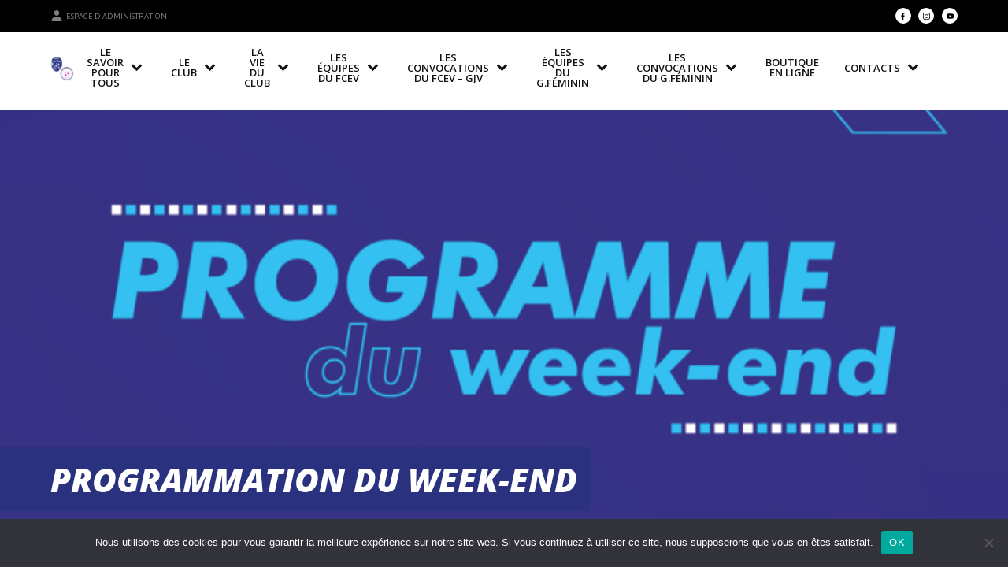

--- FILE ---
content_type: text/html; charset=UTF-8
request_url: https://fcententeduvignoble.fr/programmation-du-week-end-9/
body_size: 49145
content:

<!DOCTYPE html>

<html lang="fr-FR">

<head>
  <meta charset="UTF-8">
 
  <meta name="viewport" content="width=device-width, initial-scale=1.0, viewport-fit=cover, user-scalable=no">
  <link rel="profile" href="http://gmpg.org/xfn/11">
  <link rel="shortcut icon" href="https://fcententeduvignoble.fr/wp-content/themes/snc-saint-louis1904/favicon.ico?x15067" />

  <script type="module" src="https://unpkg.com/ionicons@5.5.2/dist/ionicons/ionicons.esm.js"></script>
  <script nomodule src="https://unpkg.com/ionicons@5.5.2/dist/ionicons/ionicons.js"></script>

  <!-- JQUERY SCRIPT -->
  <script src="https://cdnjs.cloudflare.com/ajax/libs/jquery/3.6.0/jquery.min.js" integrity="sha512-894YE6QWD5I59HgZOGReFYm4dnWc1Qt5NtvYSaNcOP+u1T9qYdvdihz0PPSiiqn/+/3e7Jo4EaG7TubfWGUrMQ==" crossorigin="anonymous">
  </script>
  <!-- end : JQUERY SCRIPT -->
  <script src="https://cdnjs.cloudflare.com/ajax/libs/iframe-resizer/3.5.5/iframeResizer.min.js"></script>
  <script>
    if (!window._rsz) {
      window._rsz = function() {
        var i = iFrameResize({
          checkOrigin: false,
          interval: 100
        });
      };
      if (document.readyState != "loading") {
        _rsz()
      } else {
        document.addEventListener("DOMContentLoaded", _rsz)
      }
    }
  </script>
  <style>
    body {
      --main-color: #2a317f;
      /* Couleurs custom vers couleurs css */
      --title-color: #2a317f;
      --background-color: #ffffff;
      --main-color-rgb-transparent: #124e8f59;
    }
  </style>
  <title>PROGRAMMATION DU WEEK-END &#8211; FC Entente du Vignoble</title>
<meta name='robots' content='max-image-preview:large' />
	<style>img:is([sizes="auto" i], [sizes^="auto," i]) { contain-intrinsic-size: 3000px 1500px }</style>
	<link rel='dns-prefetch' href='//fcententeduvignoble.fr' />
<link rel="alternate" type="application/rss+xml" title="FC Entente du Vignoble &raquo; Flux" href="https://fcententeduvignoble.fr/feed/" />
<link rel="alternate" type="application/rss+xml" title="FC Entente du Vignoble &raquo; Flux des commentaires" href="https://fcententeduvignoble.fr/comments/feed/" />
<link rel="alternate" type="application/rss+xml" title="FC Entente du Vignoble &raquo; PROGRAMMATION DU WEEK-END Flux des commentaires" href="https://fcententeduvignoble.fr/programmation-du-week-end-9/feed/" />
<script>
window._wpemojiSettings = {"baseUrl":"https:\/\/s.w.org\/images\/core\/emoji\/16.0.1\/72x72\/","ext":".png","svgUrl":"https:\/\/s.w.org\/images\/core\/emoji\/16.0.1\/svg\/","svgExt":".svg","source":{"concatemoji":"https:\/\/fcententeduvignoble.fr\/wp-includes\/js\/wp-emoji-release.min.js?ver=6.8.3"}};
/*! This file is auto-generated */
!function(s,n){var o,i,e;function c(e){try{var t={supportTests:e,timestamp:(new Date).valueOf()};sessionStorage.setItem(o,JSON.stringify(t))}catch(e){}}function p(e,t,n){e.clearRect(0,0,e.canvas.width,e.canvas.height),e.fillText(t,0,0);var t=new Uint32Array(e.getImageData(0,0,e.canvas.width,e.canvas.height).data),a=(e.clearRect(0,0,e.canvas.width,e.canvas.height),e.fillText(n,0,0),new Uint32Array(e.getImageData(0,0,e.canvas.width,e.canvas.height).data));return t.every(function(e,t){return e===a[t]})}function u(e,t){e.clearRect(0,0,e.canvas.width,e.canvas.height),e.fillText(t,0,0);for(var n=e.getImageData(16,16,1,1),a=0;a<n.data.length;a++)if(0!==n.data[a])return!1;return!0}function f(e,t,n,a){switch(t){case"flag":return n(e,"\ud83c\udff3\ufe0f\u200d\u26a7\ufe0f","\ud83c\udff3\ufe0f\u200b\u26a7\ufe0f")?!1:!n(e,"\ud83c\udde8\ud83c\uddf6","\ud83c\udde8\u200b\ud83c\uddf6")&&!n(e,"\ud83c\udff4\udb40\udc67\udb40\udc62\udb40\udc65\udb40\udc6e\udb40\udc67\udb40\udc7f","\ud83c\udff4\u200b\udb40\udc67\u200b\udb40\udc62\u200b\udb40\udc65\u200b\udb40\udc6e\u200b\udb40\udc67\u200b\udb40\udc7f");case"emoji":return!a(e,"\ud83e\udedf")}return!1}function g(e,t,n,a){var r="undefined"!=typeof WorkerGlobalScope&&self instanceof WorkerGlobalScope?new OffscreenCanvas(300,150):s.createElement("canvas"),o=r.getContext("2d",{willReadFrequently:!0}),i=(o.textBaseline="top",o.font="600 32px Arial",{});return e.forEach(function(e){i[e]=t(o,e,n,a)}),i}function t(e){var t=s.createElement("script");t.src=e,t.defer=!0,s.head.appendChild(t)}"undefined"!=typeof Promise&&(o="wpEmojiSettingsSupports",i=["flag","emoji"],n.supports={everything:!0,everythingExceptFlag:!0},e=new Promise(function(e){s.addEventListener("DOMContentLoaded",e,{once:!0})}),new Promise(function(t){var n=function(){try{var e=JSON.parse(sessionStorage.getItem(o));if("object"==typeof e&&"number"==typeof e.timestamp&&(new Date).valueOf()<e.timestamp+604800&&"object"==typeof e.supportTests)return e.supportTests}catch(e){}return null}();if(!n){if("undefined"!=typeof Worker&&"undefined"!=typeof OffscreenCanvas&&"undefined"!=typeof URL&&URL.createObjectURL&&"undefined"!=typeof Blob)try{var e="postMessage("+g.toString()+"("+[JSON.stringify(i),f.toString(),p.toString(),u.toString()].join(",")+"));",a=new Blob([e],{type:"text/javascript"}),r=new Worker(URL.createObjectURL(a),{name:"wpTestEmojiSupports"});return void(r.onmessage=function(e){c(n=e.data),r.terminate(),t(n)})}catch(e){}c(n=g(i,f,p,u))}t(n)}).then(function(e){for(var t in e)n.supports[t]=e[t],n.supports.everything=n.supports.everything&&n.supports[t],"flag"!==t&&(n.supports.everythingExceptFlag=n.supports.everythingExceptFlag&&n.supports[t]);n.supports.everythingExceptFlag=n.supports.everythingExceptFlag&&!n.supports.flag,n.DOMReady=!1,n.readyCallback=function(){n.DOMReady=!0}}).then(function(){return e}).then(function(){var e;n.supports.everything||(n.readyCallback(),(e=n.source||{}).concatemoji?t(e.concatemoji):e.wpemoji&&e.twemoji&&(t(e.twemoji),t(e.wpemoji)))}))}((window,document),window._wpemojiSettings);
</script>
<style id='wp-emoji-styles-inline-css'>

	img.wp-smiley, img.emoji {
		display: inline !important;
		border: none !important;
		box-shadow: none !important;
		height: 1em !important;
		width: 1em !important;
		margin: 0 0.07em !important;
		vertical-align: -0.1em !important;
		background: none !important;
		padding: 0 !important;
	}
</style>
<link rel='stylesheet' id='wp-block-library-css' href='https://fcententeduvignoble.fr/wp-includes/css/dist/block-library/style.min.css?x15067&amp;ver=6.8.3' media='all' />
<style id='classic-theme-styles-inline-css'>
/*! This file is auto-generated */
.wp-block-button__link{color:#fff;background-color:#32373c;border-radius:9999px;box-shadow:none;text-decoration:none;padding:calc(.667em + 2px) calc(1.333em + 2px);font-size:1.125em}.wp-block-file__button{background:#32373c;color:#fff;text-decoration:none}
</style>
<link rel='stylesheet' id='style-css' href='https://fcententeduvignoble.fr/wp-content/themes/snc-saint-louis1904/assets/css/main-d25687f77c83d440aacc.css?x15067&amp;ver=6.8.3' media='all' />
<style id='global-styles-inline-css'>
:root{--wp--preset--aspect-ratio--square: 1;--wp--preset--aspect-ratio--4-3: 4/3;--wp--preset--aspect-ratio--3-4: 3/4;--wp--preset--aspect-ratio--3-2: 3/2;--wp--preset--aspect-ratio--2-3: 2/3;--wp--preset--aspect-ratio--16-9: 16/9;--wp--preset--aspect-ratio--9-16: 9/16;--wp--preset--color--black: #000000;--wp--preset--color--cyan-bluish-gray: #abb8c3;--wp--preset--color--white: #ffffff;--wp--preset--color--pale-pink: #f78da7;--wp--preset--color--vivid-red: #cf2e2e;--wp--preset--color--luminous-vivid-orange: #ff6900;--wp--preset--color--luminous-vivid-amber: #fcb900;--wp--preset--color--light-green-cyan: #7bdcb5;--wp--preset--color--vivid-green-cyan: #00d084;--wp--preset--color--pale-cyan-blue: #8ed1fc;--wp--preset--color--vivid-cyan-blue: #0693e3;--wp--preset--color--vivid-purple: #9b51e0;--wp--preset--gradient--vivid-cyan-blue-to-vivid-purple: linear-gradient(135deg,rgba(6,147,227,1) 0%,rgb(155,81,224) 100%);--wp--preset--gradient--light-green-cyan-to-vivid-green-cyan: linear-gradient(135deg,rgb(122,220,180) 0%,rgb(0,208,130) 100%);--wp--preset--gradient--luminous-vivid-amber-to-luminous-vivid-orange: linear-gradient(135deg,rgba(252,185,0,1) 0%,rgba(255,105,0,1) 100%);--wp--preset--gradient--luminous-vivid-orange-to-vivid-red: linear-gradient(135deg,rgba(255,105,0,1) 0%,rgb(207,46,46) 100%);--wp--preset--gradient--very-light-gray-to-cyan-bluish-gray: linear-gradient(135deg,rgb(238,238,238) 0%,rgb(169,184,195) 100%);--wp--preset--gradient--cool-to-warm-spectrum: linear-gradient(135deg,rgb(74,234,220) 0%,rgb(151,120,209) 20%,rgb(207,42,186) 40%,rgb(238,44,130) 60%,rgb(251,105,98) 80%,rgb(254,248,76) 100%);--wp--preset--gradient--blush-light-purple: linear-gradient(135deg,rgb(255,206,236) 0%,rgb(152,150,240) 100%);--wp--preset--gradient--blush-bordeaux: linear-gradient(135deg,rgb(254,205,165) 0%,rgb(254,45,45) 50%,rgb(107,0,62) 100%);--wp--preset--gradient--luminous-dusk: linear-gradient(135deg,rgb(255,203,112) 0%,rgb(199,81,192) 50%,rgb(65,88,208) 100%);--wp--preset--gradient--pale-ocean: linear-gradient(135deg,rgb(255,245,203) 0%,rgb(182,227,212) 50%,rgb(51,167,181) 100%);--wp--preset--gradient--electric-grass: linear-gradient(135deg,rgb(202,248,128) 0%,rgb(113,206,126) 100%);--wp--preset--gradient--midnight: linear-gradient(135deg,rgb(2,3,129) 0%,rgb(40,116,252) 100%);--wp--preset--font-size--small: 13px;--wp--preset--font-size--medium: 20px;--wp--preset--font-size--large: 36px;--wp--preset--font-size--x-large: 42px;--wp--preset--spacing--20: 0.44rem;--wp--preset--spacing--30: 0.67rem;--wp--preset--spacing--40: 1rem;--wp--preset--spacing--50: 1.5rem;--wp--preset--spacing--60: 2.25rem;--wp--preset--spacing--70: 3.38rem;--wp--preset--spacing--80: 5.06rem;--wp--preset--shadow--natural: 6px 6px 9px rgba(0, 0, 0, 0.2);--wp--preset--shadow--deep: 12px 12px 50px rgba(0, 0, 0, 0.4);--wp--preset--shadow--sharp: 6px 6px 0px rgba(0, 0, 0, 0.2);--wp--preset--shadow--outlined: 6px 6px 0px -3px rgba(255, 255, 255, 1), 6px 6px rgba(0, 0, 0, 1);--wp--preset--shadow--crisp: 6px 6px 0px rgba(0, 0, 0, 1);}:where(.is-layout-flex){gap: 0.5em;}:where(.is-layout-grid){gap: 0.5em;}body .is-layout-flex{display: flex;}.is-layout-flex{flex-wrap: wrap;align-items: center;}.is-layout-flex > :is(*, div){margin: 0;}body .is-layout-grid{display: grid;}.is-layout-grid > :is(*, div){margin: 0;}:where(.wp-block-columns.is-layout-flex){gap: 2em;}:where(.wp-block-columns.is-layout-grid){gap: 2em;}:where(.wp-block-post-template.is-layout-flex){gap: 1.25em;}:where(.wp-block-post-template.is-layout-grid){gap: 1.25em;}.has-black-color{color: var(--wp--preset--color--black) !important;}.has-cyan-bluish-gray-color{color: var(--wp--preset--color--cyan-bluish-gray) !important;}.has-white-color{color: var(--wp--preset--color--white) !important;}.has-pale-pink-color{color: var(--wp--preset--color--pale-pink) !important;}.has-vivid-red-color{color: var(--wp--preset--color--vivid-red) !important;}.has-luminous-vivid-orange-color{color: var(--wp--preset--color--luminous-vivid-orange) !important;}.has-luminous-vivid-amber-color{color: var(--wp--preset--color--luminous-vivid-amber) !important;}.has-light-green-cyan-color{color: var(--wp--preset--color--light-green-cyan) !important;}.has-vivid-green-cyan-color{color: var(--wp--preset--color--vivid-green-cyan) !important;}.has-pale-cyan-blue-color{color: var(--wp--preset--color--pale-cyan-blue) !important;}.has-vivid-cyan-blue-color{color: var(--wp--preset--color--vivid-cyan-blue) !important;}.has-vivid-purple-color{color: var(--wp--preset--color--vivid-purple) !important;}.has-black-background-color{background-color: var(--wp--preset--color--black) !important;}.has-cyan-bluish-gray-background-color{background-color: var(--wp--preset--color--cyan-bluish-gray) !important;}.has-white-background-color{background-color: var(--wp--preset--color--white) !important;}.has-pale-pink-background-color{background-color: var(--wp--preset--color--pale-pink) !important;}.has-vivid-red-background-color{background-color: var(--wp--preset--color--vivid-red) !important;}.has-luminous-vivid-orange-background-color{background-color: var(--wp--preset--color--luminous-vivid-orange) !important;}.has-luminous-vivid-amber-background-color{background-color: var(--wp--preset--color--luminous-vivid-amber) !important;}.has-light-green-cyan-background-color{background-color: var(--wp--preset--color--light-green-cyan) !important;}.has-vivid-green-cyan-background-color{background-color: var(--wp--preset--color--vivid-green-cyan) !important;}.has-pale-cyan-blue-background-color{background-color: var(--wp--preset--color--pale-cyan-blue) !important;}.has-vivid-cyan-blue-background-color{background-color: var(--wp--preset--color--vivid-cyan-blue) !important;}.has-vivid-purple-background-color{background-color: var(--wp--preset--color--vivid-purple) !important;}.has-black-border-color{border-color: var(--wp--preset--color--black) !important;}.has-cyan-bluish-gray-border-color{border-color: var(--wp--preset--color--cyan-bluish-gray) !important;}.has-white-border-color{border-color: var(--wp--preset--color--white) !important;}.has-pale-pink-border-color{border-color: var(--wp--preset--color--pale-pink) !important;}.has-vivid-red-border-color{border-color: var(--wp--preset--color--vivid-red) !important;}.has-luminous-vivid-orange-border-color{border-color: var(--wp--preset--color--luminous-vivid-orange) !important;}.has-luminous-vivid-amber-border-color{border-color: var(--wp--preset--color--luminous-vivid-amber) !important;}.has-light-green-cyan-border-color{border-color: var(--wp--preset--color--light-green-cyan) !important;}.has-vivid-green-cyan-border-color{border-color: var(--wp--preset--color--vivid-green-cyan) !important;}.has-pale-cyan-blue-border-color{border-color: var(--wp--preset--color--pale-cyan-blue) !important;}.has-vivid-cyan-blue-border-color{border-color: var(--wp--preset--color--vivid-cyan-blue) !important;}.has-vivid-purple-border-color{border-color: var(--wp--preset--color--vivid-purple) !important;}.has-vivid-cyan-blue-to-vivid-purple-gradient-background{background: var(--wp--preset--gradient--vivid-cyan-blue-to-vivid-purple) !important;}.has-light-green-cyan-to-vivid-green-cyan-gradient-background{background: var(--wp--preset--gradient--light-green-cyan-to-vivid-green-cyan) !important;}.has-luminous-vivid-amber-to-luminous-vivid-orange-gradient-background{background: var(--wp--preset--gradient--luminous-vivid-amber-to-luminous-vivid-orange) !important;}.has-luminous-vivid-orange-to-vivid-red-gradient-background{background: var(--wp--preset--gradient--luminous-vivid-orange-to-vivid-red) !important;}.has-very-light-gray-to-cyan-bluish-gray-gradient-background{background: var(--wp--preset--gradient--very-light-gray-to-cyan-bluish-gray) !important;}.has-cool-to-warm-spectrum-gradient-background{background: var(--wp--preset--gradient--cool-to-warm-spectrum) !important;}.has-blush-light-purple-gradient-background{background: var(--wp--preset--gradient--blush-light-purple) !important;}.has-blush-bordeaux-gradient-background{background: var(--wp--preset--gradient--blush-bordeaux) !important;}.has-luminous-dusk-gradient-background{background: var(--wp--preset--gradient--luminous-dusk) !important;}.has-pale-ocean-gradient-background{background: var(--wp--preset--gradient--pale-ocean) !important;}.has-electric-grass-gradient-background{background: var(--wp--preset--gradient--electric-grass) !important;}.has-midnight-gradient-background{background: var(--wp--preset--gradient--midnight) !important;}.has-small-font-size{font-size: var(--wp--preset--font-size--small) !important;}.has-medium-font-size{font-size: var(--wp--preset--font-size--medium) !important;}.has-large-font-size{font-size: var(--wp--preset--font-size--large) !important;}.has-x-large-font-size{font-size: var(--wp--preset--font-size--x-large) !important;}
:where(.wp-block-post-template.is-layout-flex){gap: 1.25em;}:where(.wp-block-post-template.is-layout-grid){gap: 1.25em;}
:where(.wp-block-columns.is-layout-flex){gap: 2em;}:where(.wp-block-columns.is-layout-grid){gap: 2em;}
:root :where(.wp-block-pullquote){font-size: 1.5em;line-height: 1.6;}
</style>
<link rel='stylesheet' id='contact-form-7-css' href='https://fcententeduvignoble.fr/wp-content/plugins/contact-form-7/includes/css/styles.css?x15067&amp;ver=6.1.1' media='all' />
<link rel='stylesheet' id='cookie-notice-front-css' href='https://fcententeduvignoble.fr/wp-content/plugins/cookie-notice/css/front.min.css?x15067&amp;ver=2.5.7' media='all' />
<link rel='stylesheet' id='css_additionnel-css' href='https://fcententeduvignoble.fr/wp-content/plugins/scorenco/css/style.css?x15067&amp;ver=6.8.3' media='all' />
<script id="cookie-notice-front-js-before">
var cnArgs = {"ajaxUrl":"https:\/\/fcententeduvignoble.fr\/wp-admin\/admin-ajax.php","nonce":"f7449e2203","hideEffect":"fade","position":"bottom","onScroll":false,"onScrollOffset":100,"onClick":false,"cookieName":"cookie_notice_accepted","cookieTime":2592000,"cookieTimeRejected":2592000,"globalCookie":false,"redirection":false,"cache":true,"revokeCookies":false,"revokeCookiesOpt":"automatic"};
</script>
<script src="https://fcententeduvignoble.fr/wp-content/plugins/cookie-notice/js/front.min.js?x15067&amp;ver=2.5.7" id="cookie-notice-front-js"></script>
<script src="https://fcententeduvignoble.fr/wp-includes/js/jquery/jquery.min.js?x15067&amp;ver=3.7.1" id="jquery-core-js"></script>
<script src="https://fcententeduvignoble.fr/wp-includes/js/jquery/jquery-migrate.min.js?x15067&amp;ver=3.4.1" id="jquery-migrate-js"></script>
<link rel="https://api.w.org/" href="https://fcententeduvignoble.fr/wp-json/" /><link rel="alternate" title="JSON" type="application/json" href="https://fcententeduvignoble.fr/wp-json/wp/v2/posts/2678" /><link rel="EditURI" type="application/rsd+xml" title="RSD" href="https://fcententeduvignoble.fr/xmlrpc.php?rsd" />
<meta name="generator" content="WordPress 6.8.3" />
<link rel="canonical" href="https://fcententeduvignoble.fr/programmation-du-week-end-9/" />
<link rel='shortlink' href='https://fcententeduvignoble.fr/?p=2678' />
<link rel="alternate" title="oEmbed (JSON)" type="application/json+oembed" href="https://fcententeduvignoble.fr/wp-json/oembed/1.0/embed?url=https%3A%2F%2Ffcententeduvignoble.fr%2Fprogrammation-du-week-end-9%2F" />
<link rel="alternate" title="oEmbed (XML)" type="text/xml+oembed" href="https://fcententeduvignoble.fr/wp-json/oembed/1.0/embed?url=https%3A%2F%2Ffcententeduvignoble.fr%2Fprogrammation-du-week-end-9%2F&#038;format=xml" />
<!-- Analytics by WP Statistics - https://wp-statistics.com -->
<link rel="icon" href="https://fcententeduvignoble.fr/wp-content/uploads/sites/12/2021/07/logo-150x150.png?x15067" sizes="32x32" />
<link rel="icon" href="https://fcententeduvignoble.fr/wp-content/uploads/sites/12/2021/07/logo-300x298.png?x15067" sizes="192x192" />
<link rel="apple-touch-icon" href="https://fcententeduvignoble.fr/wp-content/uploads/sites/12/2021/07/logo-300x298.png?x15067" />
<meta name="msapplication-TileImage" content="https://fcententeduvignoble.fr/wp-content/uploads/sites/12/2021/07/logo.png" />
      <meta property="og:image" content="https://fcententeduvignoble.fr/wp-content/uploads/sites/12/2021/10/IMG-20211023-WA0025.jpg" />
  
      <meta property="og:image" content="https://fcententeduvignoble.fr/wp-content/uploads/sites/12/2021/08/602fe4acafc43_ProgrammeduWeekEnd.png" />
  </head>

<body class="wp-singular post-template-default single single-post postid-2678 single-format-standard wp-custom-logo wp-embed-responsive wp-theme-snc-saint-louis1904 cookies-not-set">
  
  <header>

    <div class="top_bar">

      <a class="login" href="/wp-login.php"><ion-icon class="icons" name="person" style="margin-right: 0.25rem;"></ion-icon> Espace d'administration</a>

      <div class="social-networks">

                  <a class="facebook" href="https://www.facebook.com/fcententeduvignoble" target="_blank" rel="noopener noreferrer">
            <img src="https://fcententeduvignoble.fr/wp-content/themes/snc-saint-louis1904/assets/images/icons/facebook.svg?x15067" alt="Visiter notre page Facebook">
          </a>
                          <a class="instagram" href="https://www.instagram.com/fcev_44/" target="_blank" rel="noopener noreferrer">
            <img src="https://fcententeduvignoble.fr/wp-content/themes/snc-saint-louis1904/assets/images/icons/instagram.svg?x15067" alt="Visiter notre page Instagram">
          </a>
                          <a class="youtube" href="https://www.youtube.com/channel/UCqM3LXz1vrAsGR7521jHL2Q" target="_blank" rel="noopener noreferrer">
            <img src="https://fcententeduvignoble.fr/wp-content/themes/snc-saint-louis1904/assets/images/icons/youtube.svg?x15067" alt="Visiter notre page Youtube">
          </a>
                                                                                                
      </div>

    </div>

    <nav class="">
      <a href="https://fcententeduvignoble.fr">
        
          <div class="main-logo"><img width="499" height="499" src="https://fcententeduvignoble.fr/wp-content/uploads/sites/12/2024/03/cropped-Design-sans-titre.png?x15067" class="attachment-full size-full" alt="" decoding="async" fetchpriority="high" srcset="https://fcententeduvignoble.fr/wp-content/uploads/sites/12/2024/03/cropped-Design-sans-titre.png 499w, https://fcententeduvignoble.fr/wp-content/uploads/sites/12/2024/03/cropped-Design-sans-titre-300x300.png 300w, https://fcententeduvignoble.fr/wp-content/uploads/sites/12/2024/03/cropped-Design-sans-titre-150x150.png 150w" sizes="(max-width: 499px) 100vw, 499px" /></div>

              </a>

      <div class="navigation">
        <button id="navbar-close">
          <ion-icon class="icons" name="close"></ion-icon> Fermer le menu
        </button>

        <div id="main-menu" class="menu-menu-principal-container"><ul id="menu-menu-principal" class="menu"><li id="menu-item-17432" class="menu-item menu-item-type-custom menu-item-object-custom menu-item-has-children has-sub"><a><span>LE SAVOIR POUR TOUS</span></a>
<ul>
	<li id="menu-item-17443" class="menu-item menu-item-type-custom menu-item-object-custom"><a href="https://www.pass-education.fr/"><span>PASS EDUCATION</span></a></li>
	<li id="menu-item-17477" class="menu-item menu-item-type-post_type menu-item-object-page"><a href="https://fcententeduvignoble.fr/le-savoir-pour-tous/"><span>ACCES CLUB</span></a></li>
</ul>
</li>
<li id="menu-item-9032" class="menu-item menu-item-type-custom menu-item-object-custom menu-item-has-children has-sub"><a><span>Le club</span></a>
<ul>
	<li id="menu-item-12971" class="menu-item menu-item-type-post_type menu-item-object-page"><a href="https://fcententeduvignoble.fr/le-bureau-du-fcev/"><span>LE BUREAU DU FCEV</span></a></li>
	<li id="menu-item-17296" class="menu-item menu-item-type-post_type menu-item-object-page"><a href="https://fcententeduvignoble.fr/organigramme-sportif/"><span>ORGANIGRAMME SPORTIF</span></a></li>
	<li id="menu-item-9035" class="menu-item menu-item-type-post_type menu-item-object-page"><a href="https://fcententeduvignoble.fr/les-installations/"><span>LES DIFFÉRENTS SITES</span></a></li>
	<li id="menu-item-9034" class="menu-item menu-item-type-post_type menu-item-object-page"><a href="https://fcententeduvignoble.fr/historique/"><span>L’HISTOIRE DU CLUB</span></a></li>
	<li id="menu-item-9036" class="menu-item menu-item-type-post_type menu-item-object-page"><a href="https://fcententeduvignoble.fr/nos-arbitres/"><span>LES ARBITRES</span></a></li>
</ul>
</li>
<li id="menu-item-9029" class="menu-item menu-item-type-custom menu-item-object-custom menu-item-has-children has-sub"><a><span>La vie du club</span></a>
<ul>
	<li id="menu-item-9262" class="menu-item menu-item-type-post_type menu-item-object-page"><a href="https://fcententeduvignoble.fr/albums-photos/"><span>SOUVENIRS PHOTOS</span></a></li>
	<li id="menu-item-9038" class="menu-item menu-item-type-taxonomy menu-item-object-category"><a href="https://fcententeduvignoble.fr/category/videos/"><span>SOUVENIRS VIDÉOS</span></a></li>
	<li id="menu-item-8792" class="menu-item menu-item-type-custom menu-item-object-custom"><a href="/partenaires"><span>NOS PARTENAIRES</span></a></li>
	<li id="menu-item-17536" class="menu-item menu-item-type-post_type menu-item-object-page"><a href="https://fcententeduvignoble.fr/devenez-partenaire-fc-entente-du-vignoble/"><span>DEVENIR PARTENAIRE</span></a></li>
	<li id="menu-item-9037" class="menu-item menu-item-type-post_type menu-item-object-page"><a href="https://fcententeduvignoble.fr/le-programme-educatif-federal/"><span>LE PEF (Programme Éducatif Fédéral)</span></a></li>
</ul>
</li>
<li id="menu-item-2180" class="menu-item menu-item-type-custom menu-item-object-custom menu-item-has-children has-sub"><a><span>LES ÉQUIPES DU FCEV</span></a>
<ul>
	<li id="menu-item-2187" class="menu-item menu-item-type-post_type menu-item-object-equipe"><a href="https://fcententeduvignoble.fr/equipe/loisirs/"><span>LOISIRS</span></a></li>
	<li id="menu-item-2181" class="menu-item menu-item-type-custom menu-item-object-custom menu-item-has-children has-sub"><a><span>Séniors</span></a>
	<ul>
		<li id="menu-item-2182" class="menu-item menu-item-type-post_type menu-item-object-equipe"><a href="https://fcententeduvignoble.fr/equipe/seniors-a/"><span>Séniors A</span></a></li>
		<li id="menu-item-2185" class="menu-item menu-item-type-post_type menu-item-object-equipe"><a href="https://fcententeduvignoble.fr/equipe/seniors-b/"><span>Séniors  B</span></a></li>
		<li id="menu-item-2186" class="menu-item menu-item-type-post_type menu-item-object-equipe"><a href="https://fcententeduvignoble.fr/equipe/seniors-c/"><span>Séniors  C</span></a></li>
		<li id="menu-item-14903" class="menu-item menu-item-type-post_type menu-item-object-equipe"><a href="https://fcententeduvignoble.fr/equipe/seniors-d/"><span>Séniors D</span></a></li>
		<li id="menu-item-11185" class="menu-item menu-item-type-post_type menu-item-object-equipe"><a href="https://fcententeduvignoble.fr/equipe/seniors-futsal/"><span>SÉNIORS FUTSAL</span></a></li>
		<li id="menu-item-17780" class="menu-item menu-item-type-post_type menu-item-object-page"><a href="https://fcententeduvignoble.fr/resultats-et-classement-seniors/"><span>RESULTATS ET CLASSEMENT SÉNIORS</span></a></li>
	</ul>
</li>
	<li id="menu-item-2183" class="menu-item menu-item-type-custom menu-item-object-custom menu-item-has-children has-sub"><a><span>U17-U18-U19</span></a>
	<ul>
		<li id="menu-item-14910" class="menu-item menu-item-type-post_type menu-item-object-equipe"><a href="https://fcententeduvignoble.fr/equipe/u18-u19/"><span>U18-U19</span></a></li>
		<li id="menu-item-2189" class="menu-item menu-item-type-post_type menu-item-object-equipe"><a href="https://fcententeduvignoble.fr/equipe/u16-u17/"><span>U16-U17</span></a></li>
		<li id="menu-item-17774" class="menu-item menu-item-type-post_type menu-item-object-page"><a href="https://fcententeduvignoble.fr/resultats-et-classement-u18-u19/"><span>RESULTATS ET CLASSEMENT U18-U19</span></a></li>
	</ul>
</li>
	<li id="menu-item-2191" class="menu-item menu-item-type-custom menu-item-object-custom menu-item-has-children has-sub"><a><span>U14-U15</span></a>
	<ul>
		<li id="menu-item-2192" class="menu-item menu-item-type-post_type menu-item-object-equipe"><a href="https://fcententeduvignoble.fr/equipe/u14/"><span>U14</span></a></li>
		<li id="menu-item-2193" class="menu-item menu-item-type-post_type menu-item-object-equipe"><a href="https://fcententeduvignoble.fr/equipe/u15/"><span>U15</span></a></li>
		<li id="menu-item-17756" class="menu-item menu-item-type-post_type menu-item-object-page"><a href="https://fcententeduvignoble.fr/resultats-et-classement-u14-u15/"><span>RESULTATS ET CLASSEMENT U14-U15</span></a></li>
	</ul>
</li>
	<li id="menu-item-13296" class="menu-item menu-item-type-custom menu-item-object-custom menu-item-has-children has-sub"><a><span>U12-U13</span></a>
	<ul>
		<li id="menu-item-11949" class="menu-item menu-item-type-post_type menu-item-object-equipe"><a href="https://fcententeduvignoble.fr/equipe/u13/"><span>U13</span></a></li>
		<li id="menu-item-11950" class="menu-item menu-item-type-post_type menu-item-object-equipe"><a href="https://fcententeduvignoble.fr/equipe/u12-2/"><span>U12</span></a></li>
		<li id="menu-item-17761" class="menu-item menu-item-type-post_type menu-item-object-page"><a href="https://fcententeduvignoble.fr/resultats-et-classements-u12-u13/"><span>RESULTATS ET CLASSEMENT U12-U13</span></a></li>
	</ul>
</li>
	<li id="menu-item-13294" class="menu-item menu-item-type-custom menu-item-object-custom menu-item-has-children has-sub"><a><span>U10-U11</span></a>
	<ul>
		<li id="menu-item-11952" class="menu-item menu-item-type-post_type menu-item-object-equipe"><a href="https://fcententeduvignoble.fr/equipe/u10/"><span>U10</span></a></li>
		<li id="menu-item-11951" class="menu-item menu-item-type-post_type menu-item-object-equipe"><a href="https://fcententeduvignoble.fr/equipe/u11/"><span>U11</span></a></li>
	</ul>
</li>
	<li id="menu-item-13295" class="menu-item menu-item-type-custom menu-item-object-custom menu-item-has-children has-sub"><a><span>U8-U9</span></a>
	<ul>
		<li id="menu-item-11953" class="menu-item menu-item-type-post_type menu-item-object-equipe"><a href="https://fcententeduvignoble.fr/equipe/u8/"><span>U8</span></a></li>
		<li id="menu-item-11954" class="menu-item menu-item-type-post_type menu-item-object-equipe"><a href="https://fcententeduvignoble.fr/equipe/u9/"><span>U9</span></a></li>
	</ul>
</li>
	<li id="menu-item-2208" class="menu-item menu-item-type-post_type menu-item-object-equipe"><a href="https://fcententeduvignoble.fr/equipe/u6-u7/"><span>U6-U7</span></a></li>
</ul>
</li>
<li id="menu-item-9039" class="menu-item menu-item-type-custom menu-item-object-custom menu-item-has-children has-sub"><a><span>LES CONVOCATIONS DU FCEV &#8211; GJV</span></a>
<ul>
	<li id="menu-item-9041" class="menu-item menu-item-type-post_type menu-item-object-page"><a href="https://fcententeduvignoble.fr/seniors-%f0%9f%8f%83/"><span>CONVOCATIONS SÉNIORS</span></a></li>
	<li id="menu-item-9112" class="menu-item menu-item-type-post_type menu-item-object-page"><a href="https://fcententeduvignoble.fr/convocations-u18/"><span>CONVOCATIONS U16-U17 U18-U19</span></a></li>
	<li id="menu-item-9111" class="menu-item menu-item-type-post_type menu-item-object-page"><a href="https://fcententeduvignoble.fr/convocations-u15/"><span>CONVOCATIONS U14-U15</span></a></li>
	<li id="menu-item-9110" class="menu-item menu-item-type-post_type menu-item-object-page"><a href="https://fcententeduvignoble.fr/convocations-u12-u13/"><span>CONVOCATIONS U12-U13</span></a></li>
	<li id="menu-item-9109" class="menu-item menu-item-type-post_type menu-item-object-page"><a href="https://fcententeduvignoble.fr/convocations-u10-u11/"><span>CONVOCATIONS U10-U11</span></a></li>
	<li id="menu-item-9108" class="menu-item menu-item-type-post_type menu-item-object-page"><a href="https://fcententeduvignoble.fr/convocations-u8-u9/"><span>CONVOCATIONS U8-U9</span></a></li>
	<li id="menu-item-10762" class="menu-item menu-item-type-post_type menu-item-object-page"><a href="https://fcententeduvignoble.fr/convocations-u6-u7/"><span>CONVOCATIONS U6-U7</span></a></li>
</ul>
</li>
<li id="menu-item-11284" class="menu-item menu-item-type-custom menu-item-object-custom menu-item-has-children has-sub"><a><span>LES ÉQUIPES DU G.FÉMININ</span></a>
<ul>
	<li id="menu-item-12986" class="menu-item menu-item-type-post_type menu-item-object-equipe"><a href="https://fcententeduvignoble.fr/equipe/u16-u17-u18-feminines/"><span>U16-U17-U18 FÉMININES</span></a></li>
	<li id="menu-item-2194" class="menu-item menu-item-type-post_type menu-item-object-equipe"><a href="https://fcententeduvignoble.fr/equipe/u14-u15-feminines/"><span>U14-U15 Féminines</span></a></li>
	<li id="menu-item-2199" class="menu-item menu-item-type-post_type menu-item-object-equipe"><a href="https://fcententeduvignoble.fr/equipe/u12-u13-feminines/"><span>U12-U13 Féminines</span></a></li>
	<li id="menu-item-2205" class="menu-item menu-item-type-post_type menu-item-object-equipe"><a href="https://fcententeduvignoble.fr/equipe/u10-u11-feminines/"><span>U10-U11 Féminines</span></a></li>
	<li id="menu-item-2207" class="menu-item menu-item-type-post_type menu-item-object-equipe"><a href="https://fcententeduvignoble.fr/equipe/u8-u9-feminines/"><span>U8-U9 Féminines</span></a></li>
	<li id="menu-item-2209" class="menu-item menu-item-type-post_type menu-item-object-equipe"><a href="https://fcententeduvignoble.fr/equipe/u6-u7-feminines/"><span>U6-U7 Féminines</span></a></li>
</ul>
</li>
<li id="menu-item-11285" class="menu-item menu-item-type-custom menu-item-object-custom menu-item-has-children has-sub"><a><span>LES CONVOCATIONS DU G.FÉMININ</span></a>
<ul>
	<li id="menu-item-12987" class="menu-item menu-item-type-post_type menu-item-object-page"><a href="https://fcententeduvignoble.fr/convocations-gf-u16-u17-u18/"><span>CONVOCATIONS GF U16F-U17F-U18F</span></a></li>
	<li id="menu-item-11076" class="menu-item menu-item-type-post_type menu-item-object-page"><a href="https://fcententeduvignoble.fr/convocations-gf-u8-u9/"><span>CONVOCATIONS GF U8-U9</span></a></li>
	<li id="menu-item-11073" class="menu-item menu-item-type-post_type menu-item-object-page"><a href="https://fcententeduvignoble.fr/convocations-gf-u14-u15/"><span>CONVOCATIONS GF U14-U15</span></a></li>
	<li id="menu-item-11077" class="menu-item menu-item-type-post_type menu-item-object-page"><a href="https://fcententeduvignoble.fr/convocations-gf-u6-u7/"><span>CONVOCATIONS GF U6-U7</span></a></li>
	<li id="menu-item-11074" class="menu-item menu-item-type-post_type menu-item-object-page"><a href="https://fcententeduvignoble.fr/convocations-gf-u12-u13-2/"><span>CONVOCATIONS GF U12-U13</span></a></li>
	<li id="menu-item-11075" class="menu-item menu-item-type-post_type menu-item-object-page"><a href="https://fcententeduvignoble.fr/convocations-gf-u10-u11/"><span>CONVOCATIONS GF U10-U11</span></a></li>
</ul>
</li>
<li id="menu-item-17165" class="menu-item menu-item-type-post_type menu-item-object-page"><a href="https://fcententeduvignoble.fr/boutique-officielle-fcev-gfmv/"><span>BOUTIQUE EN LIGNE</span></a></li>
<li id="menu-item-13304" class="menu-item menu-item-type-custom menu-item-object-custom menu-item-has-children has-sub"><a href="#"><span>CONTACTS</span></a>
<ul>
	<li id="menu-item-17174" class="menu-item menu-item-type-post_type menu-item-object-page"><a href="https://fcententeduvignoble.fr/numeros-a-retenir/"><span>NUMEROS A RETENIR</span></a></li>
	<li id="menu-item-10999" class="menu-item menu-item-type-post_type menu-item-object-page"><a href="https://fcententeduvignoble.fr/contact/"><span>NOUS CONTACTER</span></a></li>
</ul>
</li>
</ul></div>              </div>
      <button id="navbar-toggler">
        <ion-icon class="icons" name="menu"></ion-icon>
      </button>
    </nav>

    <!-- Your header here -->

  </header>

  <div class="site-content" id="page">

    <!-- NAVBAR SCRIPT -->

    <script>
      $('#navbar-toggler').click(function() {
        $('.navigation').css("width", "320px");
        $('.navigation').css("visibility", "visible");
        $('body').css("overflow", "hidden");
      });
      $('#navbar-close').click(function() {
        $('.navigation').css("width", "0");
        $('.navigation').css("visibility", "hidden");
        $('body').css("overflow", "visible");
      });


      $(document).ready(function() { //Menu dropdown cliquable sur mobile
        /*      if ($(this).width() < 992) { */
        $(".has-sub a").click(function() {
          $(this).parents('.has-sub').children("ul").first().toggleClass('open-menu');
        });
        $(".has-sub span").click(function() {
          $(this).toggleClass("animhover");
        });
        /* } */
      });

      const $menu = $('.navigation'); // Function qui ferme le menu si on clique autour
      $(document).mouseup(e => {
        if ($(this).width() < 992) {
          if (!$menu.is(e.target) // if the target of the click isn't the container...
            &&
            $menu.has(e.target).length === 0) // ... nor a descendant of the container
          {
            $('.navigation').css("width", "0");
            $('.navigation').css("visibility", "hidden");
            $('body').css("overflow", "visible");
          }
        }
      });
    </script>

    <!-- end : NAVBAR SCRIPT -->

    
<div class="single-post">
  <h1 class="background-color-title single-title">PROGRAMMATION DU WEEK-END</h1>
  <img class="post-image" src="https://fcententeduvignoble.fr/wp-content/uploads/sites/12/2021/08/602fe4acafc43_ProgrammeduWeekEnd.png?x15067" alt="" srcset="">

  <div class="snc_wrapper single-main">
    <p class="date-category">
      19 février 2021 | <a href="https://fcententeduvignoble.fr/category/actualites/" rel="category tag">Actualités</a> </p>

    <div class="row">
<div class="col">
<div class="info">
<div class="row">
<div class="col">
<div class="info">
<div class="row">
<div class="col">
<div class="info">
<p style="text-align:center;"><img decoding="async" alt="image%2825%29.png" height="129" src="https://fcententeduvignoble.fr/wp-content/uploads/sites/12/2021/08/image282529-28.png
" width="105" /></p>
<div style="text-align:center;"><span style="font-size:14px;"><span style="color:#2980b9;">🔵🔵🚹🚺⚪⚪<strong> Voici le Programme du Week-end </strong>🔵🔵🚹🚺⚪⚪</span> </span></div>
<div style="text-align:center;"><em><u><strong><span style="color:#2980b9;"><span style="font-size:14px;">RESTONS PROTÉGÉS !! PORT DU MASQUE OBLIGATOIRE SUR LES STADES DE LA CHAPELLE HEULIN, DU PALLET, DE MONNIÈRES ET DE MOUZILLON 😷</span></span></strong></u></em></div>
<div> </div>
<pre style="text-align:center;">
<span style="font-size:16px;"><strong><a href="http://evene.lefigaro.fr/citation/etre-heure-deja-etre-retard-24662.php" target="_blank" rel="noreferrer noopener"><span style="color:#2980b9;">“Etre à l'heure c'est déjà être en retard”</span></a></strong>

<strong><span style="color:#2980b9;">ATTENTION NOUS VOUS DEMANDONS D'ARRIVER 10 MINUTES AVANT LE DÉBUT DES SÉANCES.
NOUS AVONS CONSTATÉ DE NOMBREUX RETARDS CE MERCREDI... UN PEU TROP...</span></strong></span></pre>
<div> </div>
<p><span style="font-size:16px;">🎯 <span style="color:#f39c12;"><em><strong>SAMEDI</strong></em></span></span></p>
<div> </div>
<div><span style="color:#2980b9;"><strong>U16-U17-U18 </strong></span></div>
<div><span style="color:#2980b9;"><strong>Entrainement à la Chapelle-Heulin à 13H00 <em><u>(terrain du haut)</u></em></strong></span></div>
<div> </div>
<div><span style="color:#2980b9;"><strong>U14-U15</strong></span></div>
<div><span style="color:#2980b9;"><strong>Entrainement à la Chapelle-Heulin à 15H00 <em><u>(terrain du haut)</u></em></strong></span></div>
<div> </div>
<div>
<div><span style="color:#8e44ad;"><strong>U14-U15 🚺</strong></span></div>
<div><span style="color:#8e44ad;"><strong>Entrainement à Mouzillon à 15H30 (terrain synthétique) </strong></span></p>
<div> </div>
<div>
<div><span style="color:#2980b9;"><strong>U12-U13 </strong></span></div>
<div><span style="color:#2980b9;"><strong>Entrainement à la Chapelle-Heulin à 13H00 </strong></span><span style="color:#e74c3c;"><strong><em><u>(terrain du bas)</u></em></strong></span></div>
<div> </div>
</div>
<div><strong><span style="color:#8e44ad;">U12-U13 🚺</span></strong></div>
<div><strong><span style="color:#8e44ad;">Entraînement à Mouzillon à 14H00 (terrain synthétique) </span></strong></div>
<div> </div>
<div>
<div><span style="color:#2980b9;"><strong>U10-U11</strong></span></div>
<div><span style="color:#2980b9;"><strong>Entrainement à la Chapelle-Heulin à 10H30 </strong></span><span style="color:#e74c3c;"><strong><em><u>(terrain du bas)</u></em></strong></span></div>
<div> </div>
<div><span style="color:#8e44ad;"><strong>U​10-U11 🚺</strong></span></div>
<div><span style="color:#8e44ad;"><strong>​​Entraînement à Mouzillon à 14H00 (terrain synthétique) </strong></span></p>
<div> </div>
<div>
<div><span style="color:#2980b9;"><strong>U8-U9</strong></span></div>
<div><span style="color:#2980b9;"><strong>Entrainement à la Chapelle-Heulin à 10H30 <em><u>(terrain du haut)</u></em></strong></span></div>
<div> </div>
</div>
<div><span style="font-weight:bold;color:rgb(142,68,173);">U8-U9 </span>🚺</div>
<div><strong><span style="color:#8e44ad;">Entraînement à Mouzillon à 10H30 (terrain synthétique) </span></strong></p>
<div> </div>
<div><span style="color:#8e44ad;"><strong>U6-U7 🚺</strong></span></div>
<div><span style="color:#8e44ad;"><strong>Entrainement à Mouzillon à 10H30 (terrain synthétique) </strong></span></div>
</div>
</div>
</div>
</div>
</div>
<div> </div>
<div style="text-align:center;"><span style="color:#2980b9;"><strong><span style="font-size:16px;">Bon week-end à toutes et à tous aux bords des terrains !! </span></strong></span></div>
<div style="text-align:center;"> </div>
<div style="text-align:center;"><span style="color:#2980b9;"><strong><span style="font-size:16px;">Allez les Bleus 🔵🔵</span></strong></span></div>
<div style="text-align:center;"> </div>
<div style="text-align:center;"><img decoding="async" alt="image%2826%29.png" height="129" src="https://fcententeduvignoble.fr/wp-content/uploads/sites/12/2021/08/image282629-26.png
" width="105" /></div>
</div>
</div>
</div>
</div>
</div>
</div>
</div>
</div>
</div>
<div class="row">
<div class="col">
<hr />
</div>
</div>
  </div>

  
  <div class="snc_wrapper">
    <div class="widget">
    <h3 class="module-title">MATCHS DU WEEK-END</h3>
    

        <iframe id="1234" src="https://widgets.scorenco.com/auto/week-events/57c00fdbc72b938d1e5fa0be" style="display: block; width: 100%; overflow: auto; margin: auto; border-width: 0px;" scrolling="no"></iframe>
    </div>  </div>
</div>









</div> <!-- On ferme la div content -->



<footer>
  <div class="content-footer snc_wrapper">
    <a href="https://fcententeduvignoble.fr">
      
        <span class="main-logo"><img width="499" height="499" src="https://fcententeduvignoble.fr/wp-content/uploads/sites/12/2024/03/cropped-Design-sans-titre.png?x15067" class="attachment-full size-full" alt="" decoding="async" loading="lazy" srcset="https://fcententeduvignoble.fr/wp-content/uploads/sites/12/2024/03/cropped-Design-sans-titre.png 499w, https://fcententeduvignoble.fr/wp-content/uploads/sites/12/2024/03/cropped-Design-sans-titre-300x300.png 300w, https://fcententeduvignoble.fr/wp-content/uploads/sites/12/2024/03/cropped-Design-sans-titre-150x150.png 150w" sizes="auto, (max-width: 499px) 100vw, 499px" /></span>

          </a>
    <p></p>
  </div>
  <div class="snc_wrapper credits">
    <p>© <script>
        document.write(new Date().getFullYear())
      </script>
      - FC Entente du Vignoble | Site internet réalisé par <a href="http://monsiteclub.scorenco.com" target="_blank" rel="noopener noreferrer"><img src="https://fcententeduvignoble.fr/wp-content/themes/snc-saint-louis1904/assets/images/scorenco/logo-snc-blue.svg?x15067" alt="Découvir monsiteclub.scorenco.com"></a>
    </p>
    <p class="mentions-legales"><a href="/mentions-legales">Mentions légales</a></p>
  </div>
</footer>

<script type="speculationrules">
{"prefetch":[{"source":"document","where":{"and":[{"href_matches":"\/*"},{"not":{"href_matches":["\/wp-*.php","\/wp-admin\/*","\/wp-content\/uploads\/sites\/12\/*","\/wp-content\/*","\/wp-content\/plugins\/*","\/wp-content\/themes\/snc-saint-louis1904\/*","\/*\\?(.+)"]}},{"not":{"selector_matches":"a[rel~=\"nofollow\"]"}},{"not":{"selector_matches":".no-prefetch, .no-prefetch a"}}]},"eagerness":"conservative"}]}
</script>
<script src="https://fcententeduvignoble.fr/wp-content/themes/snc-saint-louis1904/assets/js/main-d25687f77c83d440aacc.js?x15067" id="js-js"></script>
<script src="https://fcententeduvignoble.fr/wp-includes/js/dist/hooks.min.js?x15067&amp;ver=4d63a3d491d11ffd8ac6" id="wp-hooks-js"></script>
<script src="https://fcententeduvignoble.fr/wp-includes/js/dist/i18n.min.js?x15067&amp;ver=5e580eb46a90c2b997e6" id="wp-i18n-js"></script>
<script id="wp-i18n-js-after">
wp.i18n.setLocaleData( { 'text direction\u0004ltr': [ 'ltr' ] } );
</script>
<script src="https://fcententeduvignoble.fr/wp-content/plugins/contact-form-7/includes/swv/js/index.js?x15067&amp;ver=6.1.1" id="swv-js"></script>
<script id="contact-form-7-js-translations">
( function( domain, translations ) {
	var localeData = translations.locale_data[ domain ] || translations.locale_data.messages;
	localeData[""].domain = domain;
	wp.i18n.setLocaleData( localeData, domain );
} )( "contact-form-7", {"translation-revision-date":"2025-02-06 12:02:14+0000","generator":"GlotPress\/4.0.1","domain":"messages","locale_data":{"messages":{"":{"domain":"messages","plural-forms":"nplurals=2; plural=n > 1;","lang":"fr"},"This contact form is placed in the wrong place.":["Ce formulaire de contact est plac\u00e9 dans un mauvais endroit."],"Error:":["Erreur\u00a0:"]}},"comment":{"reference":"includes\/js\/index.js"}} );
</script>
<script id="contact-form-7-js-before">
var wpcf7 = {
    "api": {
        "root": "https:\/\/fcententeduvignoble.fr\/wp-json\/",
        "namespace": "contact-form-7\/v1"
    },
    "cached": 1
};
</script>
<script src="https://fcententeduvignoble.fr/wp-content/plugins/contact-form-7/includes/js/index.js?x15067&amp;ver=6.1.1" id="contact-form-7-js"></script>
<script id="wp-statistics-tracker-js-extra">
var WP_Statistics_Tracker_Object = {"requestUrl":"https:\/\/fcententeduvignoble.fr\/wp-json\/wp-statistics\/v2","ajaxUrl":"https:\/\/fcententeduvignoble.fr\/wp-admin\/admin-ajax.php","hitParams":{"wp_statistics_hit":1,"source_type":"post","source_id":2678,"search_query":"","signature":"6131d94a1f4ebf16a8757ea304e88de4","endpoint":"hit"},"onlineParams":{"wp_statistics_hit":1,"source_type":"post","source_id":2678,"search_query":"","signature":"6131d94a1f4ebf16a8757ea304e88de4","endpoint":"online"},"option":{"userOnline":"1","dntEnabled":"","bypassAdBlockers":"","consentIntegration":{"name":null,"status":[]},"isPreview":false,"trackAnonymously":false,"isWpConsentApiActive":false,"consentLevel":""},"jsCheckTime":"60000","isLegacyEventLoaded":"","customEventAjaxUrl":"https:\/\/fcententeduvignoble.fr\/wp-admin\/admin-ajax.php?action=wp_statistics_custom_event&nonce=bac79ae550"};
</script>
<script src="https://fcententeduvignoble.fr/wp-content/plugins/wp-statistics/assets/js/tracker.js?x15067&amp;ver=14.15.5" id="wp-statistics-tracker-js"></script>
<script src="https://www.google.com/recaptcha/api.js?render=6LeQPQ8eAAAAALsBDxY0LlEIXVyE4BIBhVDUzDbn&amp;ver=3.0" id="google-recaptcha-js"></script>
<script src="https://fcententeduvignoble.fr/wp-includes/js/dist/vendor/wp-polyfill.min.js?x15067&amp;ver=3.15.0" id="wp-polyfill-js"></script>
<script id="wpcf7-recaptcha-js-before">
var wpcf7_recaptcha = {
    "sitekey": "6LeQPQ8eAAAAALsBDxY0LlEIXVyE4BIBhVDUzDbn",
    "actions": {
        "homepage": "homepage",
        "contactform": "contactform"
    }
};
</script>
<script src="https://fcententeduvignoble.fr/wp-content/plugins/contact-form-7/modules/recaptcha/index.js?x15067&amp;ver=6.1.1" id="wpcf7-recaptcha-js"></script>

		<!-- Cookie Notice plugin v2.5.7 by Hu-manity.co https://hu-manity.co/ -->
		<div id="cookie-notice" role="dialog" class="cookie-notice-hidden cookie-revoke-hidden cn-position-bottom" aria-label="Cookie Notice" style="background-color: rgba(50,50,58,1);"><div class="cookie-notice-container" style="color: #fff"><span id="cn-notice-text" class="cn-text-container">Nous utilisons des cookies pour vous garantir la meilleure expérience sur notre site web. Si vous continuez à utiliser ce site, nous supposerons que vous en êtes satisfait.</span><span id="cn-notice-buttons" class="cn-buttons-container"><button id="cn-accept-cookie" data-cookie-set="accept" class="cn-set-cookie cn-button" aria-label="OK" style="background-color: #00a99d">OK</button></span><span id="cn-close-notice" data-cookie-set="accept" class="cn-close-icon" title="Non"></span></div>
			
		</div>
		<!-- / Cookie Notice plugin -->




<!--
Performance optimized by W3 Total Cache. Learn more: https://www.boldgrid.com/w3-total-cache/

Mise en cache objet de 15/830 objets utilisant Memcached
Mise en cache de page à l’aide de Memcached 

Page cache debug info:
Engine:             Memcached
Cache key:          0350f5bdc7da605033f8fbbf11d751cd_ssl
Creation Time:      1769906153.000s
Header info:
Content-Type:       text/html; charset=UTF-8
X-Pingback:         https://fcententeduvignoble.fr/xmlrpc.php
X-W3TC-CDN:         cf
Link:               <https://fcententeduvignoble.fr/wp-json/>; rel="https://api.w.org/"
Link:               <https://fcententeduvignoble.fr/wp-json/wp/v2/posts/2678>; rel="alternate"; title="JSON"; type="application/json"
Link:               <https://fcententeduvignoble.fr/?p=2678>; rel=shortlink

Content Delivery Network via Amazon Web Services: CloudFront: aws.demo.scorenco.com (request URI is rejected)
Mise en cache de la base de données utilisant Memcached  (Request-wide modification query)

Served from: localhost @ 2026-02-01 01:35:53 by W3 Total Cache
-->

--- FILE ---
content_type: text/html; charset=utf-8
request_url: https://www.google.com/recaptcha/api2/anchor?ar=1&k=6LeQPQ8eAAAAALsBDxY0LlEIXVyE4BIBhVDUzDbn&co=aHR0cHM6Ly9mY2VudGVudGVkdXZpZ25vYmxlLmZyOjQ0Mw..&hl=en&v=N67nZn4AqZkNcbeMu4prBgzg&size=invisible&anchor-ms=20000&execute-ms=30000&cb=nlb2qvt6rwts
body_size: 48649
content:
<!DOCTYPE HTML><html dir="ltr" lang="en"><head><meta http-equiv="Content-Type" content="text/html; charset=UTF-8">
<meta http-equiv="X-UA-Compatible" content="IE=edge">
<title>reCAPTCHA</title>
<style type="text/css">
/* cyrillic-ext */
@font-face {
  font-family: 'Roboto';
  font-style: normal;
  font-weight: 400;
  font-stretch: 100%;
  src: url(//fonts.gstatic.com/s/roboto/v48/KFO7CnqEu92Fr1ME7kSn66aGLdTylUAMa3GUBHMdazTgWw.woff2) format('woff2');
  unicode-range: U+0460-052F, U+1C80-1C8A, U+20B4, U+2DE0-2DFF, U+A640-A69F, U+FE2E-FE2F;
}
/* cyrillic */
@font-face {
  font-family: 'Roboto';
  font-style: normal;
  font-weight: 400;
  font-stretch: 100%;
  src: url(//fonts.gstatic.com/s/roboto/v48/KFO7CnqEu92Fr1ME7kSn66aGLdTylUAMa3iUBHMdazTgWw.woff2) format('woff2');
  unicode-range: U+0301, U+0400-045F, U+0490-0491, U+04B0-04B1, U+2116;
}
/* greek-ext */
@font-face {
  font-family: 'Roboto';
  font-style: normal;
  font-weight: 400;
  font-stretch: 100%;
  src: url(//fonts.gstatic.com/s/roboto/v48/KFO7CnqEu92Fr1ME7kSn66aGLdTylUAMa3CUBHMdazTgWw.woff2) format('woff2');
  unicode-range: U+1F00-1FFF;
}
/* greek */
@font-face {
  font-family: 'Roboto';
  font-style: normal;
  font-weight: 400;
  font-stretch: 100%;
  src: url(//fonts.gstatic.com/s/roboto/v48/KFO7CnqEu92Fr1ME7kSn66aGLdTylUAMa3-UBHMdazTgWw.woff2) format('woff2');
  unicode-range: U+0370-0377, U+037A-037F, U+0384-038A, U+038C, U+038E-03A1, U+03A3-03FF;
}
/* math */
@font-face {
  font-family: 'Roboto';
  font-style: normal;
  font-weight: 400;
  font-stretch: 100%;
  src: url(//fonts.gstatic.com/s/roboto/v48/KFO7CnqEu92Fr1ME7kSn66aGLdTylUAMawCUBHMdazTgWw.woff2) format('woff2');
  unicode-range: U+0302-0303, U+0305, U+0307-0308, U+0310, U+0312, U+0315, U+031A, U+0326-0327, U+032C, U+032F-0330, U+0332-0333, U+0338, U+033A, U+0346, U+034D, U+0391-03A1, U+03A3-03A9, U+03B1-03C9, U+03D1, U+03D5-03D6, U+03F0-03F1, U+03F4-03F5, U+2016-2017, U+2034-2038, U+203C, U+2040, U+2043, U+2047, U+2050, U+2057, U+205F, U+2070-2071, U+2074-208E, U+2090-209C, U+20D0-20DC, U+20E1, U+20E5-20EF, U+2100-2112, U+2114-2115, U+2117-2121, U+2123-214F, U+2190, U+2192, U+2194-21AE, U+21B0-21E5, U+21F1-21F2, U+21F4-2211, U+2213-2214, U+2216-22FF, U+2308-230B, U+2310, U+2319, U+231C-2321, U+2336-237A, U+237C, U+2395, U+239B-23B7, U+23D0, U+23DC-23E1, U+2474-2475, U+25AF, U+25B3, U+25B7, U+25BD, U+25C1, U+25CA, U+25CC, U+25FB, U+266D-266F, U+27C0-27FF, U+2900-2AFF, U+2B0E-2B11, U+2B30-2B4C, U+2BFE, U+3030, U+FF5B, U+FF5D, U+1D400-1D7FF, U+1EE00-1EEFF;
}
/* symbols */
@font-face {
  font-family: 'Roboto';
  font-style: normal;
  font-weight: 400;
  font-stretch: 100%;
  src: url(//fonts.gstatic.com/s/roboto/v48/KFO7CnqEu92Fr1ME7kSn66aGLdTylUAMaxKUBHMdazTgWw.woff2) format('woff2');
  unicode-range: U+0001-000C, U+000E-001F, U+007F-009F, U+20DD-20E0, U+20E2-20E4, U+2150-218F, U+2190, U+2192, U+2194-2199, U+21AF, U+21E6-21F0, U+21F3, U+2218-2219, U+2299, U+22C4-22C6, U+2300-243F, U+2440-244A, U+2460-24FF, U+25A0-27BF, U+2800-28FF, U+2921-2922, U+2981, U+29BF, U+29EB, U+2B00-2BFF, U+4DC0-4DFF, U+FFF9-FFFB, U+10140-1018E, U+10190-1019C, U+101A0, U+101D0-101FD, U+102E0-102FB, U+10E60-10E7E, U+1D2C0-1D2D3, U+1D2E0-1D37F, U+1F000-1F0FF, U+1F100-1F1AD, U+1F1E6-1F1FF, U+1F30D-1F30F, U+1F315, U+1F31C, U+1F31E, U+1F320-1F32C, U+1F336, U+1F378, U+1F37D, U+1F382, U+1F393-1F39F, U+1F3A7-1F3A8, U+1F3AC-1F3AF, U+1F3C2, U+1F3C4-1F3C6, U+1F3CA-1F3CE, U+1F3D4-1F3E0, U+1F3ED, U+1F3F1-1F3F3, U+1F3F5-1F3F7, U+1F408, U+1F415, U+1F41F, U+1F426, U+1F43F, U+1F441-1F442, U+1F444, U+1F446-1F449, U+1F44C-1F44E, U+1F453, U+1F46A, U+1F47D, U+1F4A3, U+1F4B0, U+1F4B3, U+1F4B9, U+1F4BB, U+1F4BF, U+1F4C8-1F4CB, U+1F4D6, U+1F4DA, U+1F4DF, U+1F4E3-1F4E6, U+1F4EA-1F4ED, U+1F4F7, U+1F4F9-1F4FB, U+1F4FD-1F4FE, U+1F503, U+1F507-1F50B, U+1F50D, U+1F512-1F513, U+1F53E-1F54A, U+1F54F-1F5FA, U+1F610, U+1F650-1F67F, U+1F687, U+1F68D, U+1F691, U+1F694, U+1F698, U+1F6AD, U+1F6B2, U+1F6B9-1F6BA, U+1F6BC, U+1F6C6-1F6CF, U+1F6D3-1F6D7, U+1F6E0-1F6EA, U+1F6F0-1F6F3, U+1F6F7-1F6FC, U+1F700-1F7FF, U+1F800-1F80B, U+1F810-1F847, U+1F850-1F859, U+1F860-1F887, U+1F890-1F8AD, U+1F8B0-1F8BB, U+1F8C0-1F8C1, U+1F900-1F90B, U+1F93B, U+1F946, U+1F984, U+1F996, U+1F9E9, U+1FA00-1FA6F, U+1FA70-1FA7C, U+1FA80-1FA89, U+1FA8F-1FAC6, U+1FACE-1FADC, U+1FADF-1FAE9, U+1FAF0-1FAF8, U+1FB00-1FBFF;
}
/* vietnamese */
@font-face {
  font-family: 'Roboto';
  font-style: normal;
  font-weight: 400;
  font-stretch: 100%;
  src: url(//fonts.gstatic.com/s/roboto/v48/KFO7CnqEu92Fr1ME7kSn66aGLdTylUAMa3OUBHMdazTgWw.woff2) format('woff2');
  unicode-range: U+0102-0103, U+0110-0111, U+0128-0129, U+0168-0169, U+01A0-01A1, U+01AF-01B0, U+0300-0301, U+0303-0304, U+0308-0309, U+0323, U+0329, U+1EA0-1EF9, U+20AB;
}
/* latin-ext */
@font-face {
  font-family: 'Roboto';
  font-style: normal;
  font-weight: 400;
  font-stretch: 100%;
  src: url(//fonts.gstatic.com/s/roboto/v48/KFO7CnqEu92Fr1ME7kSn66aGLdTylUAMa3KUBHMdazTgWw.woff2) format('woff2');
  unicode-range: U+0100-02BA, U+02BD-02C5, U+02C7-02CC, U+02CE-02D7, U+02DD-02FF, U+0304, U+0308, U+0329, U+1D00-1DBF, U+1E00-1E9F, U+1EF2-1EFF, U+2020, U+20A0-20AB, U+20AD-20C0, U+2113, U+2C60-2C7F, U+A720-A7FF;
}
/* latin */
@font-face {
  font-family: 'Roboto';
  font-style: normal;
  font-weight: 400;
  font-stretch: 100%;
  src: url(//fonts.gstatic.com/s/roboto/v48/KFO7CnqEu92Fr1ME7kSn66aGLdTylUAMa3yUBHMdazQ.woff2) format('woff2');
  unicode-range: U+0000-00FF, U+0131, U+0152-0153, U+02BB-02BC, U+02C6, U+02DA, U+02DC, U+0304, U+0308, U+0329, U+2000-206F, U+20AC, U+2122, U+2191, U+2193, U+2212, U+2215, U+FEFF, U+FFFD;
}
/* cyrillic-ext */
@font-face {
  font-family: 'Roboto';
  font-style: normal;
  font-weight: 500;
  font-stretch: 100%;
  src: url(//fonts.gstatic.com/s/roboto/v48/KFO7CnqEu92Fr1ME7kSn66aGLdTylUAMa3GUBHMdazTgWw.woff2) format('woff2');
  unicode-range: U+0460-052F, U+1C80-1C8A, U+20B4, U+2DE0-2DFF, U+A640-A69F, U+FE2E-FE2F;
}
/* cyrillic */
@font-face {
  font-family: 'Roboto';
  font-style: normal;
  font-weight: 500;
  font-stretch: 100%;
  src: url(//fonts.gstatic.com/s/roboto/v48/KFO7CnqEu92Fr1ME7kSn66aGLdTylUAMa3iUBHMdazTgWw.woff2) format('woff2');
  unicode-range: U+0301, U+0400-045F, U+0490-0491, U+04B0-04B1, U+2116;
}
/* greek-ext */
@font-face {
  font-family: 'Roboto';
  font-style: normal;
  font-weight: 500;
  font-stretch: 100%;
  src: url(//fonts.gstatic.com/s/roboto/v48/KFO7CnqEu92Fr1ME7kSn66aGLdTylUAMa3CUBHMdazTgWw.woff2) format('woff2');
  unicode-range: U+1F00-1FFF;
}
/* greek */
@font-face {
  font-family: 'Roboto';
  font-style: normal;
  font-weight: 500;
  font-stretch: 100%;
  src: url(//fonts.gstatic.com/s/roboto/v48/KFO7CnqEu92Fr1ME7kSn66aGLdTylUAMa3-UBHMdazTgWw.woff2) format('woff2');
  unicode-range: U+0370-0377, U+037A-037F, U+0384-038A, U+038C, U+038E-03A1, U+03A3-03FF;
}
/* math */
@font-face {
  font-family: 'Roboto';
  font-style: normal;
  font-weight: 500;
  font-stretch: 100%;
  src: url(//fonts.gstatic.com/s/roboto/v48/KFO7CnqEu92Fr1ME7kSn66aGLdTylUAMawCUBHMdazTgWw.woff2) format('woff2');
  unicode-range: U+0302-0303, U+0305, U+0307-0308, U+0310, U+0312, U+0315, U+031A, U+0326-0327, U+032C, U+032F-0330, U+0332-0333, U+0338, U+033A, U+0346, U+034D, U+0391-03A1, U+03A3-03A9, U+03B1-03C9, U+03D1, U+03D5-03D6, U+03F0-03F1, U+03F4-03F5, U+2016-2017, U+2034-2038, U+203C, U+2040, U+2043, U+2047, U+2050, U+2057, U+205F, U+2070-2071, U+2074-208E, U+2090-209C, U+20D0-20DC, U+20E1, U+20E5-20EF, U+2100-2112, U+2114-2115, U+2117-2121, U+2123-214F, U+2190, U+2192, U+2194-21AE, U+21B0-21E5, U+21F1-21F2, U+21F4-2211, U+2213-2214, U+2216-22FF, U+2308-230B, U+2310, U+2319, U+231C-2321, U+2336-237A, U+237C, U+2395, U+239B-23B7, U+23D0, U+23DC-23E1, U+2474-2475, U+25AF, U+25B3, U+25B7, U+25BD, U+25C1, U+25CA, U+25CC, U+25FB, U+266D-266F, U+27C0-27FF, U+2900-2AFF, U+2B0E-2B11, U+2B30-2B4C, U+2BFE, U+3030, U+FF5B, U+FF5D, U+1D400-1D7FF, U+1EE00-1EEFF;
}
/* symbols */
@font-face {
  font-family: 'Roboto';
  font-style: normal;
  font-weight: 500;
  font-stretch: 100%;
  src: url(//fonts.gstatic.com/s/roboto/v48/KFO7CnqEu92Fr1ME7kSn66aGLdTylUAMaxKUBHMdazTgWw.woff2) format('woff2');
  unicode-range: U+0001-000C, U+000E-001F, U+007F-009F, U+20DD-20E0, U+20E2-20E4, U+2150-218F, U+2190, U+2192, U+2194-2199, U+21AF, U+21E6-21F0, U+21F3, U+2218-2219, U+2299, U+22C4-22C6, U+2300-243F, U+2440-244A, U+2460-24FF, U+25A0-27BF, U+2800-28FF, U+2921-2922, U+2981, U+29BF, U+29EB, U+2B00-2BFF, U+4DC0-4DFF, U+FFF9-FFFB, U+10140-1018E, U+10190-1019C, U+101A0, U+101D0-101FD, U+102E0-102FB, U+10E60-10E7E, U+1D2C0-1D2D3, U+1D2E0-1D37F, U+1F000-1F0FF, U+1F100-1F1AD, U+1F1E6-1F1FF, U+1F30D-1F30F, U+1F315, U+1F31C, U+1F31E, U+1F320-1F32C, U+1F336, U+1F378, U+1F37D, U+1F382, U+1F393-1F39F, U+1F3A7-1F3A8, U+1F3AC-1F3AF, U+1F3C2, U+1F3C4-1F3C6, U+1F3CA-1F3CE, U+1F3D4-1F3E0, U+1F3ED, U+1F3F1-1F3F3, U+1F3F5-1F3F7, U+1F408, U+1F415, U+1F41F, U+1F426, U+1F43F, U+1F441-1F442, U+1F444, U+1F446-1F449, U+1F44C-1F44E, U+1F453, U+1F46A, U+1F47D, U+1F4A3, U+1F4B0, U+1F4B3, U+1F4B9, U+1F4BB, U+1F4BF, U+1F4C8-1F4CB, U+1F4D6, U+1F4DA, U+1F4DF, U+1F4E3-1F4E6, U+1F4EA-1F4ED, U+1F4F7, U+1F4F9-1F4FB, U+1F4FD-1F4FE, U+1F503, U+1F507-1F50B, U+1F50D, U+1F512-1F513, U+1F53E-1F54A, U+1F54F-1F5FA, U+1F610, U+1F650-1F67F, U+1F687, U+1F68D, U+1F691, U+1F694, U+1F698, U+1F6AD, U+1F6B2, U+1F6B9-1F6BA, U+1F6BC, U+1F6C6-1F6CF, U+1F6D3-1F6D7, U+1F6E0-1F6EA, U+1F6F0-1F6F3, U+1F6F7-1F6FC, U+1F700-1F7FF, U+1F800-1F80B, U+1F810-1F847, U+1F850-1F859, U+1F860-1F887, U+1F890-1F8AD, U+1F8B0-1F8BB, U+1F8C0-1F8C1, U+1F900-1F90B, U+1F93B, U+1F946, U+1F984, U+1F996, U+1F9E9, U+1FA00-1FA6F, U+1FA70-1FA7C, U+1FA80-1FA89, U+1FA8F-1FAC6, U+1FACE-1FADC, U+1FADF-1FAE9, U+1FAF0-1FAF8, U+1FB00-1FBFF;
}
/* vietnamese */
@font-face {
  font-family: 'Roboto';
  font-style: normal;
  font-weight: 500;
  font-stretch: 100%;
  src: url(//fonts.gstatic.com/s/roboto/v48/KFO7CnqEu92Fr1ME7kSn66aGLdTylUAMa3OUBHMdazTgWw.woff2) format('woff2');
  unicode-range: U+0102-0103, U+0110-0111, U+0128-0129, U+0168-0169, U+01A0-01A1, U+01AF-01B0, U+0300-0301, U+0303-0304, U+0308-0309, U+0323, U+0329, U+1EA0-1EF9, U+20AB;
}
/* latin-ext */
@font-face {
  font-family: 'Roboto';
  font-style: normal;
  font-weight: 500;
  font-stretch: 100%;
  src: url(//fonts.gstatic.com/s/roboto/v48/KFO7CnqEu92Fr1ME7kSn66aGLdTylUAMa3KUBHMdazTgWw.woff2) format('woff2');
  unicode-range: U+0100-02BA, U+02BD-02C5, U+02C7-02CC, U+02CE-02D7, U+02DD-02FF, U+0304, U+0308, U+0329, U+1D00-1DBF, U+1E00-1E9F, U+1EF2-1EFF, U+2020, U+20A0-20AB, U+20AD-20C0, U+2113, U+2C60-2C7F, U+A720-A7FF;
}
/* latin */
@font-face {
  font-family: 'Roboto';
  font-style: normal;
  font-weight: 500;
  font-stretch: 100%;
  src: url(//fonts.gstatic.com/s/roboto/v48/KFO7CnqEu92Fr1ME7kSn66aGLdTylUAMa3yUBHMdazQ.woff2) format('woff2');
  unicode-range: U+0000-00FF, U+0131, U+0152-0153, U+02BB-02BC, U+02C6, U+02DA, U+02DC, U+0304, U+0308, U+0329, U+2000-206F, U+20AC, U+2122, U+2191, U+2193, U+2212, U+2215, U+FEFF, U+FFFD;
}
/* cyrillic-ext */
@font-face {
  font-family: 'Roboto';
  font-style: normal;
  font-weight: 900;
  font-stretch: 100%;
  src: url(//fonts.gstatic.com/s/roboto/v48/KFO7CnqEu92Fr1ME7kSn66aGLdTylUAMa3GUBHMdazTgWw.woff2) format('woff2');
  unicode-range: U+0460-052F, U+1C80-1C8A, U+20B4, U+2DE0-2DFF, U+A640-A69F, U+FE2E-FE2F;
}
/* cyrillic */
@font-face {
  font-family: 'Roboto';
  font-style: normal;
  font-weight: 900;
  font-stretch: 100%;
  src: url(//fonts.gstatic.com/s/roboto/v48/KFO7CnqEu92Fr1ME7kSn66aGLdTylUAMa3iUBHMdazTgWw.woff2) format('woff2');
  unicode-range: U+0301, U+0400-045F, U+0490-0491, U+04B0-04B1, U+2116;
}
/* greek-ext */
@font-face {
  font-family: 'Roboto';
  font-style: normal;
  font-weight: 900;
  font-stretch: 100%;
  src: url(//fonts.gstatic.com/s/roboto/v48/KFO7CnqEu92Fr1ME7kSn66aGLdTylUAMa3CUBHMdazTgWw.woff2) format('woff2');
  unicode-range: U+1F00-1FFF;
}
/* greek */
@font-face {
  font-family: 'Roboto';
  font-style: normal;
  font-weight: 900;
  font-stretch: 100%;
  src: url(//fonts.gstatic.com/s/roboto/v48/KFO7CnqEu92Fr1ME7kSn66aGLdTylUAMa3-UBHMdazTgWw.woff2) format('woff2');
  unicode-range: U+0370-0377, U+037A-037F, U+0384-038A, U+038C, U+038E-03A1, U+03A3-03FF;
}
/* math */
@font-face {
  font-family: 'Roboto';
  font-style: normal;
  font-weight: 900;
  font-stretch: 100%;
  src: url(//fonts.gstatic.com/s/roboto/v48/KFO7CnqEu92Fr1ME7kSn66aGLdTylUAMawCUBHMdazTgWw.woff2) format('woff2');
  unicode-range: U+0302-0303, U+0305, U+0307-0308, U+0310, U+0312, U+0315, U+031A, U+0326-0327, U+032C, U+032F-0330, U+0332-0333, U+0338, U+033A, U+0346, U+034D, U+0391-03A1, U+03A3-03A9, U+03B1-03C9, U+03D1, U+03D5-03D6, U+03F0-03F1, U+03F4-03F5, U+2016-2017, U+2034-2038, U+203C, U+2040, U+2043, U+2047, U+2050, U+2057, U+205F, U+2070-2071, U+2074-208E, U+2090-209C, U+20D0-20DC, U+20E1, U+20E5-20EF, U+2100-2112, U+2114-2115, U+2117-2121, U+2123-214F, U+2190, U+2192, U+2194-21AE, U+21B0-21E5, U+21F1-21F2, U+21F4-2211, U+2213-2214, U+2216-22FF, U+2308-230B, U+2310, U+2319, U+231C-2321, U+2336-237A, U+237C, U+2395, U+239B-23B7, U+23D0, U+23DC-23E1, U+2474-2475, U+25AF, U+25B3, U+25B7, U+25BD, U+25C1, U+25CA, U+25CC, U+25FB, U+266D-266F, U+27C0-27FF, U+2900-2AFF, U+2B0E-2B11, U+2B30-2B4C, U+2BFE, U+3030, U+FF5B, U+FF5D, U+1D400-1D7FF, U+1EE00-1EEFF;
}
/* symbols */
@font-face {
  font-family: 'Roboto';
  font-style: normal;
  font-weight: 900;
  font-stretch: 100%;
  src: url(//fonts.gstatic.com/s/roboto/v48/KFO7CnqEu92Fr1ME7kSn66aGLdTylUAMaxKUBHMdazTgWw.woff2) format('woff2');
  unicode-range: U+0001-000C, U+000E-001F, U+007F-009F, U+20DD-20E0, U+20E2-20E4, U+2150-218F, U+2190, U+2192, U+2194-2199, U+21AF, U+21E6-21F0, U+21F3, U+2218-2219, U+2299, U+22C4-22C6, U+2300-243F, U+2440-244A, U+2460-24FF, U+25A0-27BF, U+2800-28FF, U+2921-2922, U+2981, U+29BF, U+29EB, U+2B00-2BFF, U+4DC0-4DFF, U+FFF9-FFFB, U+10140-1018E, U+10190-1019C, U+101A0, U+101D0-101FD, U+102E0-102FB, U+10E60-10E7E, U+1D2C0-1D2D3, U+1D2E0-1D37F, U+1F000-1F0FF, U+1F100-1F1AD, U+1F1E6-1F1FF, U+1F30D-1F30F, U+1F315, U+1F31C, U+1F31E, U+1F320-1F32C, U+1F336, U+1F378, U+1F37D, U+1F382, U+1F393-1F39F, U+1F3A7-1F3A8, U+1F3AC-1F3AF, U+1F3C2, U+1F3C4-1F3C6, U+1F3CA-1F3CE, U+1F3D4-1F3E0, U+1F3ED, U+1F3F1-1F3F3, U+1F3F5-1F3F7, U+1F408, U+1F415, U+1F41F, U+1F426, U+1F43F, U+1F441-1F442, U+1F444, U+1F446-1F449, U+1F44C-1F44E, U+1F453, U+1F46A, U+1F47D, U+1F4A3, U+1F4B0, U+1F4B3, U+1F4B9, U+1F4BB, U+1F4BF, U+1F4C8-1F4CB, U+1F4D6, U+1F4DA, U+1F4DF, U+1F4E3-1F4E6, U+1F4EA-1F4ED, U+1F4F7, U+1F4F9-1F4FB, U+1F4FD-1F4FE, U+1F503, U+1F507-1F50B, U+1F50D, U+1F512-1F513, U+1F53E-1F54A, U+1F54F-1F5FA, U+1F610, U+1F650-1F67F, U+1F687, U+1F68D, U+1F691, U+1F694, U+1F698, U+1F6AD, U+1F6B2, U+1F6B9-1F6BA, U+1F6BC, U+1F6C6-1F6CF, U+1F6D3-1F6D7, U+1F6E0-1F6EA, U+1F6F0-1F6F3, U+1F6F7-1F6FC, U+1F700-1F7FF, U+1F800-1F80B, U+1F810-1F847, U+1F850-1F859, U+1F860-1F887, U+1F890-1F8AD, U+1F8B0-1F8BB, U+1F8C0-1F8C1, U+1F900-1F90B, U+1F93B, U+1F946, U+1F984, U+1F996, U+1F9E9, U+1FA00-1FA6F, U+1FA70-1FA7C, U+1FA80-1FA89, U+1FA8F-1FAC6, U+1FACE-1FADC, U+1FADF-1FAE9, U+1FAF0-1FAF8, U+1FB00-1FBFF;
}
/* vietnamese */
@font-face {
  font-family: 'Roboto';
  font-style: normal;
  font-weight: 900;
  font-stretch: 100%;
  src: url(//fonts.gstatic.com/s/roboto/v48/KFO7CnqEu92Fr1ME7kSn66aGLdTylUAMa3OUBHMdazTgWw.woff2) format('woff2');
  unicode-range: U+0102-0103, U+0110-0111, U+0128-0129, U+0168-0169, U+01A0-01A1, U+01AF-01B0, U+0300-0301, U+0303-0304, U+0308-0309, U+0323, U+0329, U+1EA0-1EF9, U+20AB;
}
/* latin-ext */
@font-face {
  font-family: 'Roboto';
  font-style: normal;
  font-weight: 900;
  font-stretch: 100%;
  src: url(//fonts.gstatic.com/s/roboto/v48/KFO7CnqEu92Fr1ME7kSn66aGLdTylUAMa3KUBHMdazTgWw.woff2) format('woff2');
  unicode-range: U+0100-02BA, U+02BD-02C5, U+02C7-02CC, U+02CE-02D7, U+02DD-02FF, U+0304, U+0308, U+0329, U+1D00-1DBF, U+1E00-1E9F, U+1EF2-1EFF, U+2020, U+20A0-20AB, U+20AD-20C0, U+2113, U+2C60-2C7F, U+A720-A7FF;
}
/* latin */
@font-face {
  font-family: 'Roboto';
  font-style: normal;
  font-weight: 900;
  font-stretch: 100%;
  src: url(//fonts.gstatic.com/s/roboto/v48/KFO7CnqEu92Fr1ME7kSn66aGLdTylUAMa3yUBHMdazQ.woff2) format('woff2');
  unicode-range: U+0000-00FF, U+0131, U+0152-0153, U+02BB-02BC, U+02C6, U+02DA, U+02DC, U+0304, U+0308, U+0329, U+2000-206F, U+20AC, U+2122, U+2191, U+2193, U+2212, U+2215, U+FEFF, U+FFFD;
}

</style>
<link rel="stylesheet" type="text/css" href="https://www.gstatic.com/recaptcha/releases/N67nZn4AqZkNcbeMu4prBgzg/styles__ltr.css">
<script nonce="fTmrJr-bwKACo1xrv1GUWQ" type="text/javascript">window['__recaptcha_api'] = 'https://www.google.com/recaptcha/api2/';</script>
<script type="text/javascript" src="https://www.gstatic.com/recaptcha/releases/N67nZn4AqZkNcbeMu4prBgzg/recaptcha__en.js" nonce="fTmrJr-bwKACo1xrv1GUWQ">
      
    </script></head>
<body><div id="rc-anchor-alert" class="rc-anchor-alert"></div>
<input type="hidden" id="recaptcha-token" value="[base64]">
<script type="text/javascript" nonce="fTmrJr-bwKACo1xrv1GUWQ">
      recaptcha.anchor.Main.init("[\x22ainput\x22,[\x22bgdata\x22,\x22\x22,\[base64]/[base64]/[base64]/[base64]/[base64]/UltsKytdPUU6KEU8MjA0OD9SW2wrK109RT4+NnwxOTI6KChFJjY0NTEyKT09NTUyOTYmJk0rMTxjLmxlbmd0aCYmKGMuY2hhckNvZGVBdChNKzEpJjY0NTEyKT09NTYzMjA/[base64]/[base64]/[base64]/[base64]/[base64]/[base64]/[base64]\x22,\[base64]\x22,\x22w6M1VkzCucKawrTClcO2wp4ZJsOhw5DDqXkCwq/DpsOmwo7DsEgaMsKMwooCMi9JBcOgw6vDjsKGwr16ViJFw5sFw4XCuBHCnRFPf8Ozw6PCgwjCjsKbWsOkfcO9wrZmwq5vJS8ew5DCs0HCrMOQDsOVw7Vww6VjCcOCwoRUwqTDmgBmLhYAVHZIw7Z/YsK+w4ZRw6nDrsO8w4AJw5TDt2TClsKOwqfDoSTDmAktw6skFlHDsUx9w6nDtkPCvAHCqMOPwrzCl8KMAMK/wqJVwpYBd2V7e3Naw4FIw4nDilfDqcOLwpbCsMKfworDiMKVRm1CGxsKNUhJA33DlMKowpcRw412PsKna8Ozw7PCr8OwOsO9wq/CgUc0BcOIKn/CkVAEw7jDuwjCik0tQsO9w4sSw7/[base64]/P8KXHBvCusKzBcKCwo3DpsORw5gIw5LDicOowrpCADQhwr3Dp8OTXXzDusOYXcOjwp8QQMOlbk1JbznDr8KrW8KxwpPCgMOaQ0vCkSnDrV3CtzJBQcOQB8OnwoLDn8O7wqVqwrpMXHZ+OMOkwoMBGcOZbxPCi8KiSlLDmAQJRGhlO0zCsMKXwpo/BSrCl8KSc2HDkB/[base64]/Cs8OvJEPChcK/[base64]/DqWLCmmXCihdzJsKkwrjCs2Row5bCrwd0wpPCilfCosK8c00TwrzCi8Kww4jDkELCucOKI8OTPRMROCR2c8OKwp3Dk00BSzLDj8OQwqXDssK7f8Kpw5RmQQfCqcOkYycywqPCsMOmw7ZNw5Qsw6/CpcOBdnETbcO7QcKzwo3CucOQbcOMw7kWDcKkwrbDuBx1XMK/TMOBIsOUJsK7H3PDjcOiUkZYZy1+wod+LDdhCsK7wqBnXCxuw48Mw5XCuiTDinFXwrN3RwLCn8KFwpkZKMOZwr8DwonDiHLCkzxOE1vCg8KsKsOyI0bDnXXDkxd3w5zCmExGB8K8woZpSGLCicOZwq3Dq8Oiw5bCocOPU8OwPMKdSsOtaMO6woxxRsKUWQoYwq/DnHzDnMKGRcOUwrJod8OhBcOew4Rsw4UMw5TCqMK9YgzDnSDCnzIAwoHClVXCj8O/NsKdwow5VMKaLARAw5IyVMOMOg5FcwMbw6PCv8KYw4zDtUUBR8K3wqlVZGLDiTwAcsONXsK0wp9cwpEaw61fwprCp8OOVcOWUMK8w5HDokfDlGEpwrzCvMO1JMOCVcOydMOlS8KVNcKeXMOCIC5AQsOKJgE0C1wwwoxVNMOHw5zDo8OiwofCvE/CgG/DqcO1FcOfe3pqwocjGjxrMsKDw7wSP8Olw5fCqsOSCVkje8K9wrfCvH9IwrbCnCHCnwM5w7BDTDgWw6nCrGlmVGzDrhBDw7XDtjHCr0hQw5BSDMKKw4HDmyHCkMKJw5ISw6vDtBJvwpNVd8Ocf8KVZMOeRW/[base64]/wrx5w4Mxwp1Qw71uJCvCnCbCs8KBwqk+wr5ew6fCk2Aew6DClg/DrsK8w7/[base64]/CicOiFDx3RTgswq7CssOtwozCr8KEw5ApU154WWkjwrHCtnPDiHrCp8OSw5XDtcOvbUDDgGfCtsKbw5nCj8Ksw445Dx3CsxIzNCDCtMO7NE7CsXXCucO7wp3CvUc9UCpCw6bDq3HCkAYUEVlowofDgA99CidtTsOeXMONK1jDtcOAAsK4w5w/SHlpwrvCpcOZfMKCCiJWBcOAw7DCjzTCsFYdwprDncOMwpvChsOTw5nCrsKJwrI6w7nCt8KBOMOmwqvDoBBiwophU1zCjsK/w5/DvsK0CsOgSXDDt8KnYkDDuRnDrMKFw4ZoPMK4w4XCgV/CkcKgNh9RB8OJa8OnwpvCqMKjwqsaw6nDokAcwp/Dt8OUw78ZHsOYbcKbVHjCrcO8J8K8wpokOXcnWMKqw49HwqEiP8KSMcK9w7zCnArDusKcDcOicVvDhMOIXMKUO8Orw6ZWw4/[base64]/wqvCqSVmRMOQGcKHwp9zw7IGJSTDpMOjwqbDjRVpw7zDjW4Zw6jClE0Aw6LDpWhMw5tDHjbClWbDucKRwpDCrMKcwrdbw7fDncKHFX3Dl8KUUsKTw415w7UNw53Ciz0qwrEHwqzDnTRPwr7DvsOOw7leTDvCq2dLw4/Cn0HDrnvCtsOhI8KfbcKUwqjCscKYw5fCn8KrOsKywr3DtsKpw7VDw4xfZSQOZFEYYMOMVB/[base64]/[base64]/[base64]/wqxYwqQ/[base64]/DtzzDkcOswphSw5FCdcOLRsKQw4LDmsKJRCHDn8Ozw63Cs8KRFADCsAnDvxFXw6NiwoTDgsKjbw/DuGjClcOWDDHCrsO/wqF1A8Kww54Bw6slFAd/cMKRKmLCjcOew6QQw73DvMKUw44qDgLCmW3CsQ1Ww5Ujwq1Pbzc2w7pheS/[base64]/[base64]/ChVhVwqZFO8KUOUDCqznCt8OcOV7DnXIMw6UJTMO8VcOuaVgVFlTCvmHCg8KfUHnChVrDhGVbG8Kxw5MZw77ClsKRSzRUAWhMAsOaw57DkMOrwoLDqEhMw5FvSVnDj8ORA1zDpMOpwrgLdcKnwr/Coh59W8KvCwjDkyDCs8OFXzBOwqpTWkrCqTE0wpTDslvCi0UGwoN5w5XCtmAgB8O9W8OtwoU2wrYnwrM8w5/Dt8OVwqbCkhDDpMOxBCvDmcOUGcKZWU7Cqz90wpNEA8K5w7zCgsOPw5Nrw4d4w4oIBx7DjH/CuCtXw5LDj8OhVcO4YnctwolkwpPCkcK2w6rCpsK2w6zCh8OrwpspwpceDHYiwqIhNMOPw67DllNFHk5RUMOUw7LCncKBCmzDt2XDhgR9BsKpw4bDjsKawr/Cn0ErwrjCk8KfKMO5wopDOyzCpMOiYCUyw6zDtDHDnCZzwo1oXVMaYU/Do0jCvcKMBgHDkMK0wpIOWMOWwqvChcO/w5jDn8K0wpbChSjCt1jDu8OAWF/[base64]/Dvg9rJsOZHAnCiMOzSD1bwogTwp5WBcKzw7wmw6Zxwp7CgVrDjsKJXsKzwpZUwr9jw7zDvCUow4bDg1zCnsOaw6lycBZ6wqDDkUFzwqNwPsOKw57CqU9BwoTDmsKkPMKZBxrCmXPCs2VXwrZtwq0/EcKGRzkow7/CnMO7wr/[base64]/w4w5woHClFXCssOrwqY0w4wfHCwLwq19E3dpwrg7wpFRw5Jtw5zCnsOKMcOWwpPChMKVL8OoFnF6J8KRKC/Dq2bDhgHCh8KpIMO4F8OYwrk2w7bCpmzDusOswpfDgsOcalhAwpk9wofDksKjw7oBMVciR8Khdg/CtcOYeE/DmMKJYMKmS3PDkzctbMKvw7TCvATDrsOyb0VBwp4mwqsWwqNVE2dMwo4vwp/Cl19IJsKSYMK/wpsYeF9oKXDCrCV8wpDDpmvDr8KlSX3CscO2IcOTwo/[base64]/DoRdHw6Y1Qg1iwp/Do8K3w4PCtsKIwqIPw4XCqQ0fwqXCosKPFMOuwqV/aMODICnCpHjDosK0w4vCikNuZ8OYw7IOGlA9f23Ch8O3F23Dg8KIwqJtw4AJXHvDlVwzw6XDrMOFw6TCv8O6w4JNBCNYGkM8WwLCk8OeYm97w7nCtQXCv0E0w5MfwrwmwqfDocO1w6ALw5nCnMKbwozDugvCjRPDoTNBwoVLEUPCssOGw6PChsK/[base64]/DrMOUwpjCmMKcwp1DHzvDowR4RcOpwqzCtcO/wrDDkMKUw7jDlMKALcOuG0PCnMKgw78uMQYvPsKUGyzCnsK8w5bDmMOEYcOnw6jDrGvDpcOQwqXDlGJQw7/Cq8O5F8O7MMKUenl/F8KpTzJwMj3Cmmtqw45BBhw6KcOIw5nChVHDgUXCksOBPcOJasOCwojCosKvwpHCry9Kw5AQw7QNYmARwp7DhcKVN1QdDcORwph3UcKswqvCgRHDmsOsP8KTc8O4esKWU8K9w7JYwqZ3w58tw4g8wp0tez7DhQLCrXFCw64iw7UZLTrDkMKNwrDCpsK4O2bDvCPDrcO/wqzCuAZzw7XCg8KQLsKQW8O8wp/CtnZmw5LCjjHDmsO0wqzCjcKcAsKCPCQbwoPDh1UJw5tKwqtraHdKLyDDiMOJwo8SUQx3wrzCrTHDumPDlw4CIVBbMhEswoVOw5PCqcKJwrXCj8KsesO7w5w5wp4AwqI8wojDjcOAw43CosK+M8KPLyQ6D2VUTMOSw4xrw7MgwqMswr/CkRY7YUB+ecKERcKBDUvCnsO2f2F2wqHCn8OHw6jCsnLDhk/CrsO1wpTCnMKxwpYxwp/[base64]/CplcUfzfDtFDDjXZIN0hsasORa8OLw5VtOGXCvhpDEsKkVThFwoApw4PDnMKdBsKZwprCl8KHw6Rcw6ZLNcKFGkzDs8OdEMKnw5rDgzfCgMO7wqU0F8OxFxHCusOvPUNbE8OwwrvCvgHDgsOqAU4+wqrDmWbCqcKLwp/DpMOpZAPDicKswpvCvXTCuAMiw4/DmcKSwo4Aw7gvwrTCnMKDwrnDllnDgMKzwqbDkXUnwq1nw7F0w4TDtMKFWMKMw58yAMOBUcK2ciHCqcK6wpEnw4bCowbCn2scXxHCrRUXwr7Drx1/RwzCgDLCm8O8WsKNwrsWZgDDt8KMLU4Fw4LCpcOow7jDpMK6OsOMw4dGOmfClcOOYl9hw6/Co27CjcOgw4LDp33ClF/Cs8KfFxBKPcOKw7UqVRfDuMKCwoB8EUTCgMOvWMKkOF0QMsKJLzoDMMO+YMOZOA0HYcONwr/[base64]/wo1MdHJgfid2wp4rw7nCjcKjJcKAwpDDnUDCi8OEF8OTw5Rpw5Q9w44OUEhxeivDozFHZ8KPwrZORjrDlsKpXhhcw69dZMOUOsOGQgEHw6sUAsOSwpHCmMK2Mz/CocOATlBnw5NufxVBeMKGw7LCkHJRCsOWw6jCnsKTwovDgivCusK4w5TDjsKKIMOJwqHDkMKaB8KcwrHCssO1w5IkGsOcwq5OwpnCqxh3w60yw5lWwp40GyDCmwZ/w7w4VcOHSMOhc8KAw6l/T8OYXcKrw6fCscOsbcK4w4HCtjgMdhfCiHbDjhvCjsK+woxVwqUjwqIhFMKvwq9yw5hpV2/DlsO1wp/[base64]/CqMK3wqo1ZHzDvh/CqW1BwpXCp8OJVcOBw54kw6/CvsKoQkQpGMOMw5jCmcKpd8O2UDbDjGsGUsKdw6fCsgRdwrQCwoMGHWPDrMOeRjnCuENaUcO8w4VERhvCrnHDqMKhw5rDlDHDrcKvw5hqwrrDnRRNGHQKHX4zw4U1w63DmS7Ct1rCqn5cw7pyDX8LOx7DmMO1M8OXw6MGEx9faQzDhcK/QE87W08sQsOmV8KGczdVRBDCgsKbUsKFEFt7RCRvWXw8wpnCiClzE8Oswp3DtA3DnSpgw4law7AyFBQZw7bCgQHCi3rDuMKyw4hlw4sMX8O0w7Yww6PCgsKsIk/DrsOwQsK+BsK/w63DhsK3w4PCmTHCsTIOLx7CjyZaDmbCuMKiw7EywpfDtcK0wpHDgRFkwrcNa0XDoTV/wqDDpSLDk098wqHCtGbDpgHDgMKfw6MdJcO6HsKAw5jDmsOLaXomw7/[base64]/Djy3Dt8OPw5RlwoVyw4XCt8K3wpjCo8KGfXjCqcKjw5JBBFw3woAGH8O6N8K4NcKGwohwwrfDssOrw4d5RMKMwpzDsR0BwpTDsMOZRsKSwoQrcsOZQ8KkHsOoQcOJw5vCsn7DhMKiKMK7YR/CqC/DmE0lwqtTw6zDlV7CiV7CsMOAU8OSZR3DtcKkPsK+fMKPPg7CrsKswr7Dlm8IBcK7C8O/wp3DoDbDi8KiwqrCv8KBAsKPw67Cu8Oww43DvRUvBsOwWcOeLD4KTMOeSgnDgxzDrMOZT8KPdcKjw6/DkMKhJHfCi8K+wqnDiQZlw73CvWIaYsO7fQtvwp3CrQvDksKKw5nCp8Omw44IEsODw7nCjcKKDsO6woM0woHDrsK4wqvCscKMGjwVwr9ScljCpHzCgHfCqhTCr1zDk8O0HhYtw5LCtGvCiAMsNAbCicO9BMOBwr/Cm8KRBcO9wq7DjsOKw5BOUk0ZSlIXFT0yw4XDucODwqjDrkQjXRQVwqTDhTxMc8K6UVdsXsKmNF0pXnDCicO7wrc2M2nDjUXDmmXDp8KNcMOFw5g/JsOuw5PDvlzCqBrCmiLDocKyNUQ/w4NswoHCpHnDsBcDwp9tOSg/[base64]/AkALVcOZwphQMF9EwpILH8K4WMKWw5lyR8KNLz4mQcObB8KUw4TCp8OOw4I1TcOOJxbClsOWFAXCsMKcw7rCqU/CjsOVA3JbP8OAw7bCtHU9w6fCgsKZVMO7w75vFMKjaVzCusKKwpnDtSLChjYawrMve3p+wo7CnQ9cw5pgw5fDucKEw4vDqsKhF0xpw5JpwpwBRMKDIk/[base64]/Cu8O4wozDsMOVwqFHDBDCiGJmwrDCgsO7woo3wo8AwpPDn3bDh0vCmMKncMKJwo0+bTNNf8O/RcKSbSFqeG5Yf8OEF8OhUsKMw4hZEB1GwofCtsOAWsOXGcOSwpPCscKlw7fCs0jDjCg4dMOnAcK6PcO+DsOKB8KBw4crwrBIwo/CmMOJOj5MXMKPw6zCkkjCv1VTMcKVNh8fVUbDu2pEFUnDrH3Du8KVw53DlG9qwo3DuEUVQAxLC8Oow58Uw7VSw7BaGGrCr30ywp1ZVFDCqBDDqD7DpMOnwoTCjiJ2XMK6wo/[base64]/[base64]/Cu8K9w5RqZcOEThnCl8Kaw5zCpMKHwp0JZWjChQfCgsOgNQAew4/[base64]/DuHo7w6R+w49Xw5DDkWnCkcK5BgYbCsKiS0BSPWjDhVVwGMKrw6sqQMKtVEjCk24McxbDq8KlwpHDmMKKw5zCjmPDlsKYFh/DhcOQw6DDjsKXw5BcKXsaw7ZbB8KwwolFw4MvNcKUAAnDuMKjw7rCm8OVwq/[base64]/Cj8Orw4pGU8OYYVI2f8OdV3hJNFlTw5HDpQNNwp1IwqNrw5TDgyJVwpfCiAgawqJwwo95UAPDncKPwrgzw54LEEJGw4Rrwq/[base64]/PsOUw6FYFMOhDHJawqcJS8Ohw5h/w7Ifw43CqGAjw53DlMKjw4zCvcOfMWcME8OrCTnDnmvDvCVewqbCscKLwpLDoiLDpMKlISXDqsK5wqvCqcOSVlDCjFDCmU8+wr7Dh8Kif8KhdsKtw7p1wrDDqsOswqcFw5/CrMKew7rCgmPDsE5JEMOywoIVBknCjsKOw6zCjMOqwrbCt2fDq8OOwoXCmQjDpMOpw4rCucK9wrFJGR55A8OuwpQmwrhDBsOpAwQWWMKYBG/DhsKPIcKJw6rCnyTCvSsmR2JYwq7DnikJQFTCtsKEOyvDlsKew5FfE0jCjgjDvsO5w44ew4rDu8O2ZC/CgcO8w7ICf8Kmw63DsMKlFi8+Sl7DnXMSwrxqOcOoCMO9w70Mwowdwr/CvsKQA8Ouw7BQw5fDiMOGwp8dw4HCmUPDlMOSB3lZwq3Dr28nM8KbRcOtwpvCjMOPwqHDtHXCksKxWUYWw5fDpEvCjifDtmrDm8KAwps3wqTCn8O2wr91fjVRKsOiSw0rwrbCsV9/S0ZdVsOmBMOAwp3Cp3YRwpjDuBFCw4rDmsONw4F1woXCuEzCq1TCtsKPacKmN8ONw5oVwqNTwoHCkMOmeXxeayHCpcKvw4JAw73CtAR3w50gK8KEwpDDmcKGAsKRwrTDkMOlw6cBw5hSGFV4wpM5IA/DmXTDnsKgM0vCsBXDpTtteMO1wrLDgz0Jw5TCvsOjBE13wqTDtsKfeMOQKyDDlR/CtwsmwolPQCLCgcOnw6Q8eE3DozzCo8OMJU7CsMK1BAstCcKXb0M7wrfCi8OLWX4Iw595SSUVw78dBRPDr8KCwr4VMMOow5jCksKHBQjCicOCw6bDrBvDgcOUw5wiwo4DLW3CisKuL8OcAxHCocKNF33ClMOgwoIpWgFrw7kACFVZL8O8wodVw5/CtMOMw5lMVyHCo1MYw4p0w5YQwostw64Pw6/CgMOAw5wQV8KSCGTDrMOmwqZIwqXDinPDnsOMw5M4eUZjw4nDh8Kfw5lRLixMw6TDk2LCv8Opb8Khw6XCqwFOwod5w51HwqTCr8Ojw7hdbQ/DgTzDt1/CvsKPScKEwo4Rw63DvMOOJAfCjF7CgG3Cs0fCvMOnA8OyesKkbmzDrMK7wpTCscOWUsO2w6TDuMOmDMONHcK/eMOpw4ZTQ8OtEsOiw7XCisKbwr4SwrREwq9Qw4YQw6nCjsKpw4jCk8KYZgMxHC16bVBawqkcw4fDsMORw6XDmx/[base64]/[base64]/wprDkMOUw5R4w5DCn8KBw7kcwrfCkMOiw71uw53CimcKw67CvsOVw7ddw74Dw6wcIcODJgvDtkrCsMKhwoYjwp3Dr8O0VkTDp8KvwrnCjW5pFsKHwpBRwqXCssK4W8KaNR3CtwrCjA7Di2EPF8KgeA7CvsKJwqRpw5g2MMKewrDCiRzDnsODDmvCn3Y6CMKTV8KCJj/[base64]/CjhdMw6XCoh3Coyw1w7xZwoXDrMOHwqNowoLCgiTDkMOZwq0WOQhgwrcPJMKzw4rChnnDrlPClALCmsKww75dwq/DtsKjwq3CkQJoIMOtwo3DkMK3wrAbNmDDgMOUwr4NQ8K+wrrCtcOvwqPDhcKQw5zDuwrDi8KrwoRLw5BBw6ULUMOmUsKNwr1fCsKGwozCo8Orw6wZYy01KybDvWPCgmfDtFLCuFMCbcKwTsOfLsKtWg5Kw4k8fz/CknDCosODbsO3w7jCtjsSwrpBB8KDGMKZwoB4UcKNPMKYGyl0w5FlcTpoSsOVw5XDrT/CgRR/w5bDs8KWNsOEw7fDi2vDuMOvSMO0TCxqP8KGSkt3wqMww6UFw6Naw5ERw41iZcO8woAfw7jDjMOSwqE/wq7DuXMjXsKzbsOvNcKSw4bDrFkHZ8KnHcKRcHHClGTDl1zDkHV2TXLDrSspw7vDnETCtlwBW8Kcw6zDgcKYw7vCjEE4McOIIh4jw4J8w6rDvQvCvMKXw6EVwoHClMOydMOfSsO/dsKxFcOLwrI6JMOmHEcgJsKDw6fCusO2wqDCr8KYwoDCn8OfGhh1IlXDlMOuF2xRURwnawZdw47Cj8K6HhPCrsOwMm/CnEJJwp08w5TCqsKgw6EGB8O5w6EyXBjDisOuw4lYAUHDgWZDw67CuMObw5LCk2/DvXrDh8K/wrcUw7klZzgWw6vCvznCvcK3wrtVw4rCuMO2X8K1wp5kwpllw6fDm3DDncOPFnrDscORw5TDpMODUcK0w5RVwokOc2R5LA91Nz7DuCliw5A5w7jDoMO7w7HCssOiM8KywqsNccKoccKCw57DmkQmODzCiXTDgRvDicKUw7/[base64]/woXCgMK5LMOWwpYiw6NeIsKzw5QHwrNLUXhkw6AjwpXDlcOJw6l/[base64]/DsOvwqPCgcKpw6Y3R8OyAEV3w7vDtsKLUUgjNGZhT3JNw4LCm11zFiUUbmPCghXDsBbDqH9Vwp3CvhBRwpnDknjCo8OLwqcDZ1RgL8KIDxrDocKYwq5ufBzCrismw5rDlcO+ecONIXfDkRc0w5EgwqQYPcO9I8Ocw4/CgsOrwrghL38eLUbDrgLCvC7Dq8OMw7MfYsKZwpbDmXE9EmvDnn/Cm8Kow7PDpG8Bwq/[base64]/w4BCXcKWbFjDq8KGJcKXw7MNwp8RJCTDqcOcbsOhVBrCpcKxwosew4wLw6jCpcOgw6hIEXswZMKHw5AAKcOXwrkMwqJ7wq9DBcKMB3vCqsOwK8KHfMOSMAHCvcORwpbCuMO+bG5Qw4LDkikDAiHCtQrDkSo/[base64]/w7XDlztZKcKCcUApX8KlwqhufyjDp8Krwr1xam9Qw7BjXsOAwqxaPMOnw7rDuXsifEIQw4oYwrIRF0oUW8OfXcKlJQ3DpsOrwq7CrlpzK8KEWn40wpHCgMKfb8KiXsKmwqJtworCnkIZwrUXWFbCpkMbw5x4QkjDrsO3MRolRGXDsMO5bD/CgybDgDt0QBVbwqHDvUPCnWxTw7PDlx8ywrMZwrMvH8ODw5d7K27CuMKGw4chB11uNsOLwrDDlmkobwjDhAPDtcKdwptvw5bDnRnDs8KQV8OpwqHCscOnw59+wpp8w6HDpMKZwqhQw6A3wrPDscOmY8Otd8KTZG0/[base64]/ChwHCsQbDk8OEbysLKsKgOMO8wr5rLcKzw63Clm7DtCnCkjzCqVJEwodAM1pUw4jCusK1djLDp8Osw7TCnVdywrEMwpfDm0vCgcKWEMKDwobDq8Kew5DCvVDDs8OOwr1FN1DDl8KBwr/DsBxKw41vBQbDimNOYMOVw4HDkn4Bwrl4JAzDisKrKHEgSHsIw5jCl8OuWh7DmiFmwqgvw7rCjsKfQMKNM8K/[base64]/DvMK1EMKDw6zDuQ/DrMOawojDjWnDoicBwp5iwpI2LgjCn8Ojw7zCp8O2asOMNhfCvsOuPRIyw5ItehXDtFzCh1dLT8K5R1XDvUfCosKKwonCuMKfXEAGwp/DvcKKwoMRw5ETw7bDmxXCucO9w7Nnw5B6w5JqwoVVG8K1DBTDhcO/wqLCpsOZO8KYw57Dl28PQcOeWFnDmlJpcsKGIMOtw5hbRXJOwqokwoTClsK6HlrDq8KQHMK4AcOKw7jCmzdtd8KZwrAoPkzCtTXCgCrDsMKHwqdLAFjClMKLwp7Dl01lUsOcw4vDkMK7Ak/DhcOPw7QZG3N3w4suw67Cg8O+C8OUw5/[base64]/w6lsZ1nCqMKpw6sDw7bCv8KLJ3UVw7l6f0ZtwptDY8OYwpVyKcOPwpfDuxpKwrbDr8O/wqs0eRQ9OsOJUSxTwqF1cMKow7vCocOMw6ApwqzDm0NUwptNwrFyMB8sAMKvEE3DvXHCmsOzw5MewoJuw5teWlZzGcO/AjPCrsK7S8OUOGV5EjDCgFF3w6DDiXdRW8KAw7hYw6Nvw70ow5BfdRs/XsO7G8O3w6Ntwqdzw5HCtsKWOMKowqRYAhcIc8Khwq1LCAJnWx4hw4/DvsOTDcKSZcOHFRHCmiPCv8OwO8KhH3hSw63DncOxQ8O7wrozCsKTPjDCrcOBw5/Cu0rCtSt4w6rCicORw5IZYEtubcKeODfCrx7CnAQEwpLDisOawozDvQbCpRhxIgdrTsKWwqkNT8Ocw71zwrd/EcKbwr/DpsOyw6g1w6vDmyZ/[base64]/DvMKzw4J8wpcWS8K5NcOLw7PDpmx/TwBJwozDgMKZwr7Ctk/DmHnDvjbCnGbCnwrDrwsAwpxWcmLCoMK8w5zDl8K4wqVMNwvCv8KiwoDDtRpZAMK2w6PCoGNGwp9SWncKw5h5A2jDqCBuw7gdcWEiw5PDhkMZwrEYI8KpWUHDgUDCnsOQw5/CiMKBbcOtwoowwqDDo8Kwwrd+M8Opwr/CmsOIJsKwdRbDk8OJBCHDoEl8EsKtwrLCs8O5ZMOWQ8KdwonCk2HDpjnDqRjDux/CnMOFbjsPw5ZMw5LDocK9AGrDpGPDjjovw7jClsKbMcKXw4E7w7xkwofCtsO0VsKqKm3CkMK8w7rChxzCu0LDscKrw49MMcOCD3EySsKoF8KrEsKTEUo6OsKYwqEqNFbDkMKDB8OGw5wCwpcwMG9hw6NUwpTDmcKcScKLwpI4w73DpsO3w4vDsxs/fsKUwrnDtGDDhsOBwoQowqNyw5DCvcOpw7fCtRx3w7R9wrlzw5/[base64]/CvR4TwrHCqsOmYiERwohcwqhWwpgSw7ocBcO8Y8OJwoNUwqIWQUbDklMlOcOFwoDCtCoWwroTwq/DtcOYAMO4GsOOPh87wrgQwp/DnsOJcMKCB2h1IsKQTRDDiXbDmj/Dg8KvaMOnw6MuH8OWw5fCnHc9wqrCtMOUVsK4wrbClVfDjRp3wqQ6w5AdwoFrwrkyw5RcaMKcacKtw7rDjcOnDcOvGyHDhhUfTcOvwonDlsOTw79gZcORBcOkwoLCv8ONf0Vwwp7Cs3vDu8OxI8OQwovCiwjCnwJxI8OJAyZ3H8OJw70Nw5QCwo/Cr8OGbSllw4rDlzTDqMKRWxVcw5fCiRLCjMOXwrzDmlDCqRY/AGHCmDEUKsKcwqXCkTHDr8O5EgjCmgFRC0tecMKCYGTCksOXwrtEwqYCw4t8CsO5wrvDhMOIwo7Ds1/[base64]/DhTjDqsOmw7oQwr01w5jDtXFfHEjDsSTCn0RTOS08QsKpw6RLVMOPw7zCvcKDFsK8wovClsOyUzl3GzXDpcOSw6kdSzPDk2YKGwwFPMOQKC7Co8KTw6lORj1bMRTDoMK/F8KnEsKWwoXDnMOyH1fCn0TCgT43w5PCl8OEQ0/DojAsODnCgAofwrQBCcOjWSDDlybCocKYcjxqFULDkFsXw4AYZAE1wpZewpY2RmDDmMORwo/CvGckTsKpN8K8RsO3CB4QCMOzBsKOwqc7w6jChBVxHCHDpCs+F8KuIER/OlAbFHJBLwvCo2/DplnDlSMhwqFXw7dlVcO3BQ9oAsKJw5rCs8OVw7nCl3Jaw447e8OscsO4SA7CoQ1Vwq9gITfCqw3DmcO+wqHCpHJVZwTDsQ5FcMKCwrh6GxlmCntOZTpPCUnCv1LCqsKAFHfDpA/DgQbCgyLDvw3DrQvCuSjDv8OPDcKXN2XDtcOIYRQIODheYnnCtTI0RyF+RcKgw7PDgMOhaMO2YsOmLcK3RR4xU0liw7LCk8OmHnhEw53CoH7CgsOQwoDDlEjCrR9Gw7gDw6x4FMKvwpbDknUpwozDvjrCrMKGJMOMw4kvUsKVbCx/JMK4w78mwp/DmAzDlsOjw7bDo8K7wpoww6nChVzDm8KaLMKTw6HDkMONwrTCiDDCqlVeKhPCsComw40rw77CuirCisKxw5LCvxc9aMKywovDrsO3IsObwr5Ew7fDvcO7wq3Cl8O0w7bCrcObKDQ7GhEAw7FMFcOlKcOMaixEeXtcwoXChcOtwoRnwrzDlDcIwr06wq/CpmnCpgB6w5/Di1/DncKHVnUCZRrCvcOpQsO2wqohKcKvwq/CvRLCmMKpD8OaGT7DjCo5wpTCuQLCvjggd8KDwpbDqzXCmsOUIcOAVnkBU8OGw7knQAbCmT7Cs1pDPMOdKcK/w4/CvjHDmcOEBhPDpDLCpG1nesKNwqbCtgDCmzzDkVHCgVfDlz3Crl53XAjCgcKjXsOSwrnDh8K9UDA5w7XDn8OvwopsZAobb8KTwp1udMOmw58xwq3CtcKdRiUewp3ClHoLw6bDgwJJwo1Qw4ZER1vDtsOEw7jCj8OWSy/ChwbCucKTf8KvwqIhVzLDlHPDshUydcOlw4FMZsKzLSDDj1TDkyNvw7cRJDnCkMK8w68zwqXDjGPDn2lqLD5ZNcKpdRkFw4xtOMKFw5Buwp4KcxERwp8Ww5TDjcKfEcO2w6TCoHTDvkQ9Z2/DhsKGER9Bw73Coj/CjMKvwponZmzCm8OQAj7CusOBImU4KcK3dMOew6llQU7DiMO8w6jDpwrDtsO3JMKoO8KhWMOQeysFKsKKwqrCtXcNwpwIKH3DnzbDsxXCiMO0DQo/wofDpcOjwqnCrMOIwr06wq4bw54Cw5xBw7oYwpvDtcKnw7N4wrJgdXfCu8O2wrFcwo9+w6QCHcOdDMKZw4TCnsOKw4saLE/DsMOSw53Cvz3Dv8KEw6DChMOlwrIOccOUasKEacKgXMKlw6gRRsONMStdw57DmDULw4liw5PCiBjDkMOpdcORFBPDscKew5bDqVVCwpAXGR4Dw6ozW8O6FsOTw4Z0AyB/[base64]/w4PCkBYZaT7Ci8KywrvChFUuwozDu8K1wqcowqLCrcOhwrnCt8OtZjEqwpzCm1/Dogw/wqTCmMKpwpMwNsK5w4pTLcKGwoADN8Kmwr3Cq8KtVcOHFcK0w5DCgErDucOBw6cpZMKMCcKyfcOnw6zCosOXNMO/bQjDuAciw7t/w7/DpsO/HsO1PcO6HsO+EXFCdQvCtQLDgcKzWhViw5N3woTDkENgah/[base64]/DsOebsK9HcK6Gmo4wohmwr8+wpFcwoXDuzRMwrhsUGHChg0YwoDDhcOMFDgDJVVmWxrDqMKmwrLDsB52w7MYO010OlxmwrA5c1Q4JnUuFRXCpC5awrPDhynCusKTw7HCn3tpCho9w5/[base64]/CgnrChMKIwogNeGYvI3zCq8OLwp/DtBHCiMKhesODNAM5bsOYwrVPGMO0wrMHXcO0woBkVsOfN8ORw6UKJ8KRDMOrwr7DmHtyw40fC2bDvEbDj8KDwrHDlzYFAxPDoMOgwpsDwpbCv8O/w43DjyjCnwQ1FmcjEsO/[base64]/DqQl4w5jCm8O0HRtiwrIew44tJynDkXJUMcObwpd+wr/DphJ3wqNEfMKeCsKIw6XCh8Klw6fDpEY+w7UMw7jCqMO8w4HDuHDCh8K9S8KbwonCiRdhBGUtFjHCqcKlw5llw4YFw7E6PMOdH8KowpTCuATCqAgTw5wPFW/[base64]/DXJdw48owpwTbG4aFcOGw5LCg1haw49vfTYoMX7DhMK0wrB2YcOxdMOXJ8OMeMK3wqfDkGkdw7nCr8OIEcOZwqtlMsORaUJ6X0Vnwp5KwoEHIsOHdwHDszsFMcK6wpTDl8KKw4IMAQfDvMOcTFURBMKLwqbCrsKFw6/DrMOhwrvDhsOxw7rCmVBCP8OowrNocxguwr/[base64]/DkcOuwrHDkcOTw6UOw5TDkMODwr7Cqi9qwrZwP3fDjcKUw4HClMKfd1YZOS8HwqwmYcOSwqhDIsOLwonDr8O+wqfDv8Ksw4AVw43DuMO+w4QxwrREwqvCgg4NdMK6bVZxwovDoMOMw61Ww4Vcw5rDrA0RT8KBT8OAd2h/CG1SDGwjfyrCoT/[base64]/CpcKhfkzDpsKQTsKqCMK+w5J6L8OvaELCssK/CD3DssOhwq7DgcO7JMKmw5LDgWbCscOtbcKOwrcFEiXDp8OuN8OGwqljwqhKw6oxIsK2UW5Uwo90w6UNE8Kyw5rCkU0FZsOrZANvwqLDgsOIwrMOw6Aew4I9wq/Dq8KkbcOHOMO5w6pcw7bCiTzCs8KADWhfZcONMsOvaX9VV2PCrcKAfsO/[base64]/DrxdUwq3DhDzCvcKlw6DDocOswrnCkMKeJsONfsKaAcOYwqVgwodPwrFyw5XChMKAw5AUYcO1W1PCnwzCqjfDjMOBwqHDtn/CksK/VQ4tYSfDrWzDv8OyIMOlcW3CtMOjHC0tTcKPTFnCqcKSCMOww4N6TGU2w6rDt8OwwpXDhidqwqzDpMK7HsKnYcOKYjrDnkNrXGDDqmzCsRnDuDcXwqxJHsODw7l0JcOSKcKYHsO9w75kODPDn8K0w7JKHMOxwrlEwp/Clkt0w4XDgRFCc1NqDiTCrcKzw6phwoXDiMOOw5pVwpnDtG0pw7ZUEMKOb8OrcsK7wrDClsKgKCnCjGAfw4Nswq88woFDw6JjK8Kcw7XCoiZxNcOHJD/Dq8ORbiDDrEVMJGvDnjzChhvDmsK2w59Aw65QICrDtzoOwoTCvcKZw740S8K6ek/DhTzDmsOfw6wedMOJw6VwVsOLwoXCvcKow6jDscKwwo1hw6cmQMOxwr4PwqfClRlGEcOyw4PCmzsmwo7ChsOEPQZEw7xJwqHCv8K1wrUKB8KswpI+worDsMO2JMK8HsOtw7oIBD7Ci8OOw5N6DQ3Dmi/CiQcPw6LCgmM2wqnCs8OjO8KhLAQEwpjDg8OwOm/Dj8O5IEPDr0PDrz7DhgMtesOzAsKCbMO3w6JJw5ETwpHDr8KUwpPCvxjDjcONwpwQw4vDqEfDnxZlaApzIB/DgsOewqQ7WsOPwqB3w7cBwqIuWcKCw4LChcOEfytdA8ONw4pxw5HDiQR6MsOhSHvDgsKkPsKPIsO6w75tw51uU8OYM8OmHMOFw5nDq8KCw6PCgcOMBRnClMOIwrk/w57Dg3lQwr42wpfDoBsMwrHCmmcpworDi8OOL041C8Knw7tuM2DDslbDksOaw6Ezwo7CvgPDlcKXw5InfAEVwrc7w7rCvcKbd8KKwqzDrMKFw587w7DCgsO3wqs6cMK7wpwlwpTCix8rTgE/[base64]/w6N9C3DDpRjCucOyw7bDvcKMw5zCjn/CpMOxwroiccK9YcKeTVM5w4hxw4Ywc349KMOUATnDpirCv8O5VBXChD7DlngmNMOvwrPCr8KCw5IJw4wPw5FsecOCUMK/DcK/[base64]/wosZEU4pw509w77DqMO1wqsEezvCmEPDrsKqw5ExwppXwr7CryNzGsK3QDFqw5nDrQ3DosOtw4NLwrrCgMOCIEEPIMOiw57DoMOzZ8KGw7llwpwBw6FvD8K5w6HDkcOZw6bCtsOOwoFzBMOvbTvCugB5w6Iaw6gSXMOfEyZhOQjCmcK/[base64]/Cv8KWw7rCkcK1dklUAsOJRMOPwqY8wqwUWkZ+ICdowq7CpwjCoMKtRQHClF3CsHRrFEbDuyk4BsKcesO5EWLCqwnDscKnwqIkw6MDG0TCu8Kyw4xAI3TCoFPDqXplCcOMw5vDmzFOw7jCn8OsC1Auw7bCn8O6RVXClGIXwp5de8KXUsKgw4zDnn/DiMKkwqXDocKRwp10bMOswr3Ctgscw5zDg8O/XhTCk1ITMSbDlnTDp8OAw6lIMyDDlEzDvMOCwoATwqjDjGTDjiwbwp3DuiDCmMOXBFI5R3DCkyHDn8OOwrnCscOsZnjCs1XDl8OnUsOmw6bCnQdsw5ASNsKrWQh2L8Odw5UuwrbDjEJcdMKlPRJKw6/DvsK6wqLDpcKUw4TCgcKUw7Z1CcOjwocuwpnCsMOTRXEpw4TCmcKFwp/Ch8OhTcKjw5JPMHpMwp02w75pOnBYw4MiRcKjwo8UCR7DpR4gQHnCncKiw5fDgcO1wp1SMU/CnwjCtjvDusKDHDbCgiLCncK+w7NmwqPDjsKsesKFwrMjPyh/wpXDs8KeYT5FeMOdc8ORDlDCscO4wq9jDsOSNDQqw5bDusOtFMOrw53Cgx7ChEQoXHArZw7DscKAwo3CgnwdY8ODDMORw63DicOsLMO2w5MSIcOWwpIgwoJPwrHCqcKpFcKmwpTDgMKzNsOow5/DmMKqw5bDllbCsQN+w7FsBcK5woPDj8OQTsOjw5/DtcOPei8Qw4nCr8ObM8KMI8KBwpgUFMO8JMKtw4dZSsKWQmxMwpbCkMOcLzFpLsKAwoTDoTQOVjDCn8OaGMOMH2IPWjfDosKpHGJ2YVo6GcK9QQHDp8OsSsOABMOcwqLCo8OfdCDDs3Ntw7XDiMO2wrbCicOcfArDr3vDqMOEwpo/bQTCkMKtw5HCgsKcGsKPw5AgCFDDu3lpLSPDmMKGPzDDpBzDuAJYw79dACPDsn42w4LDqCt8wq/[base64]/CtX4WPhkYwp7CgcK3L8OdFxfCiRDDssKWwoHDqkJDVsKiRVrDlgjCkcObwqBqVg3DrsOEbR8uOSbDocKQwrpjw4TDrcOJw4rCq8Krw77Cpy3ChBkgAHpow53ChMO+BxnCmsOtwodNwp/DnsKBwqzDkcOww6rCn8OPwq/CqcKtEcOIS8Kbwq7Cjz1YwqvCmyceYMOILil8DMOew6NUw4kXw6/DtMOhC2hAwocyYsOfwphMw5rCjDTCmkLDtyRjwqHCvwx/w58J\x22],null,[\x22conf\x22,null,\x226LeQPQ8eAAAAALsBDxY0LlEIXVyE4BIBhVDUzDbn\x22,0,null,null,null,1,[21,125,63,73,95,87,41,43,42,83,102,105,109,121],[7059694,906],0,null,null,null,null,0,null,0,null,700,1,null,0,\[base64]/76lBhmnigkZhAoZnOKMAhmv8xEZ\x22,0,0,null,null,1,null,0,0,null,null,null,0],\x22https://fcententeduvignoble.fr:443\x22,null,[3,1,1],null,null,null,1,3600,[\x22https://www.google.com/intl/en/policies/privacy/\x22,\x22https://www.google.com/intl/en/policies/terms/\x22],\x22ctwo6kC9FZJecmrV3imT9a48KQANxsIWDO3jKt+r8VY\\u003d\x22,1,0,null,1,1769909755646,0,0,[229,131,125,214],null,[187,47],\x22RC-hoF8eITXBWzSoQ\x22,null,null,null,null,null,\x220dAFcWeA5DZBfkkpSNlRxCYCCTYXdgsv_nVXZEQzvvFa5WNJYeLByGTig9397rhLcM-AH021V0vK09pXIYosPyyeMYhhxEV_wCxQ\x22,1769992555513]");
    </script></body></html>

--- FILE ---
content_type: text/css
request_url: https://fcententeduvignoble.fr/wp-content/plugins/scorenco/css/style.css?x15067&ver=6.8.3
body_size: 48
content:
.wpcf7-form-control.wpcf7-acceptance input[type="checkbox"] {
  width: auto;
}

.shuffle--container {
  background-color: white;
}

.aligncenter{
  display: block;
  margin: 0 auto;
}